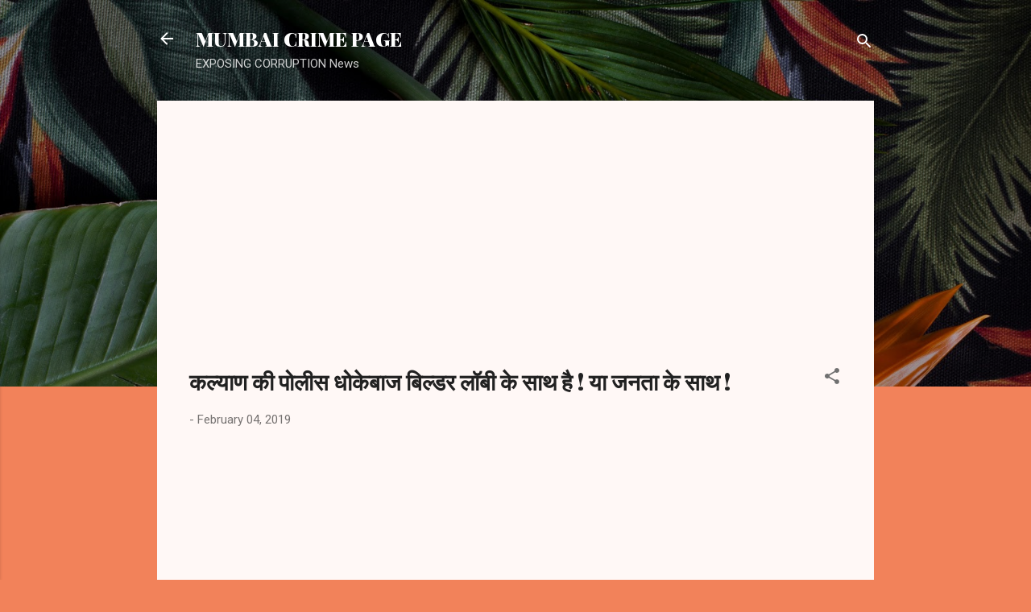

--- FILE ---
content_type: text/html; charset=UTF-8
request_url: https://www.mumbaicrimepage.com/2019/02/blog-post_4.html
body_size: 25544
content:
<!DOCTYPE html>
<html dir='ltr' lang='en-GB'>
<head>
<meta content='width=device-width, initial-scale=1' name='viewport'/>
<title>कल&#2381;य&#2366;ण क&#2368; प&#2379;ल&#2368;स ध&#2379;क&#2375;ब&#2366;ज ब&#2367;ल&#2381;डर ल&#2377;ब&#2368; क&#2375; स&#2366;थ ह&#2376; ! य&#2366;  जनत&#2366; क&#2375; स&#2366;थ ! </title>
<meta content='text/html; charset=UTF-8' http-equiv='Content-Type'/>
<!-- Chrome, Firefox OS and Opera -->
<meta content='#f2825a' name='theme-color'/>
<!-- Windows Phone -->
<meta content='#f2825a' name='msapplication-navbutton-color'/>
<meta content='blogger' name='generator'/>
<link href='https://www.mumbaicrimepage.com/favicon.ico' rel='icon' type='image/x-icon'/>
<link href='http://www.mumbaicrimepage.com/2019/02/blog-post_4.html' rel='canonical'/>
<!--Can't find substitution for tag [blog.ieCssRetrofitLinks]-->
<link href='https://i.ytimg.com/vi/Fd40Pwr7xco/0.jpg' rel='image_src'/>
<meta content='http://www.mumbaicrimepage.com/2019/02/blog-post_4.html' property='og:url'/>
<meta content='कल्याण की पोलीस धोकेबाज बिल्डर लॉबी के साथ है ! या  जनता के साथ ! ' property='og:title'/>
<meta content='' property='og:description'/>
<meta content='https://lh3.googleusercontent.com/blogger_img_proxy/AEn0k_t8e8MW-KjYukdbWltfxFVdkHshOtLM8Cbzsnwtj_rCO4ipJmr1LSp2VcbcRjxNTghi9We19xgTmBbmhRgEeNE1CNZT340v6QLcW-A=w1200-h630-n-k-no-nu' property='og:image'/>
<style type='text/css'>@font-face{font-family:'Playfair Display';font-style:normal;font-weight:900;font-display:swap;src:url(//fonts.gstatic.com/s/playfairdisplay/v40/nuFvD-vYSZviVYUb_rj3ij__anPXJzDwcbmjWBN2PKfsunDTbtPK-F2qC0usEw.woff2)format('woff2');unicode-range:U+0301,U+0400-045F,U+0490-0491,U+04B0-04B1,U+2116;}@font-face{font-family:'Playfair Display';font-style:normal;font-weight:900;font-display:swap;src:url(//fonts.gstatic.com/s/playfairdisplay/v40/nuFvD-vYSZviVYUb_rj3ij__anPXJzDwcbmjWBN2PKfsunDYbtPK-F2qC0usEw.woff2)format('woff2');unicode-range:U+0102-0103,U+0110-0111,U+0128-0129,U+0168-0169,U+01A0-01A1,U+01AF-01B0,U+0300-0301,U+0303-0304,U+0308-0309,U+0323,U+0329,U+1EA0-1EF9,U+20AB;}@font-face{font-family:'Playfair Display';font-style:normal;font-weight:900;font-display:swap;src:url(//fonts.gstatic.com/s/playfairdisplay/v40/nuFvD-vYSZviVYUb_rj3ij__anPXJzDwcbmjWBN2PKfsunDZbtPK-F2qC0usEw.woff2)format('woff2');unicode-range:U+0100-02BA,U+02BD-02C5,U+02C7-02CC,U+02CE-02D7,U+02DD-02FF,U+0304,U+0308,U+0329,U+1D00-1DBF,U+1E00-1E9F,U+1EF2-1EFF,U+2020,U+20A0-20AB,U+20AD-20C0,U+2113,U+2C60-2C7F,U+A720-A7FF;}@font-face{font-family:'Playfair Display';font-style:normal;font-weight:900;font-display:swap;src:url(//fonts.gstatic.com/s/playfairdisplay/v40/nuFvD-vYSZviVYUb_rj3ij__anPXJzDwcbmjWBN2PKfsunDXbtPK-F2qC0s.woff2)format('woff2');unicode-range:U+0000-00FF,U+0131,U+0152-0153,U+02BB-02BC,U+02C6,U+02DA,U+02DC,U+0304,U+0308,U+0329,U+2000-206F,U+20AC,U+2122,U+2191,U+2193,U+2212,U+2215,U+FEFF,U+FFFD;}@font-face{font-family:'Roboto';font-style:italic;font-weight:300;font-stretch:100%;font-display:swap;src:url(//fonts.gstatic.com/s/roboto/v50/KFOKCnqEu92Fr1Mu53ZEC9_Vu3r1gIhOszmOClHrs6ljXfMMLt_QuAX-k3Yi128m0kN2.woff2)format('woff2');unicode-range:U+0460-052F,U+1C80-1C8A,U+20B4,U+2DE0-2DFF,U+A640-A69F,U+FE2E-FE2F;}@font-face{font-family:'Roboto';font-style:italic;font-weight:300;font-stretch:100%;font-display:swap;src:url(//fonts.gstatic.com/s/roboto/v50/KFOKCnqEu92Fr1Mu53ZEC9_Vu3r1gIhOszmOClHrs6ljXfMMLt_QuAz-k3Yi128m0kN2.woff2)format('woff2');unicode-range:U+0301,U+0400-045F,U+0490-0491,U+04B0-04B1,U+2116;}@font-face{font-family:'Roboto';font-style:italic;font-weight:300;font-stretch:100%;font-display:swap;src:url(//fonts.gstatic.com/s/roboto/v50/KFOKCnqEu92Fr1Mu53ZEC9_Vu3r1gIhOszmOClHrs6ljXfMMLt_QuAT-k3Yi128m0kN2.woff2)format('woff2');unicode-range:U+1F00-1FFF;}@font-face{font-family:'Roboto';font-style:italic;font-weight:300;font-stretch:100%;font-display:swap;src:url(//fonts.gstatic.com/s/roboto/v50/KFOKCnqEu92Fr1Mu53ZEC9_Vu3r1gIhOszmOClHrs6ljXfMMLt_QuAv-k3Yi128m0kN2.woff2)format('woff2');unicode-range:U+0370-0377,U+037A-037F,U+0384-038A,U+038C,U+038E-03A1,U+03A3-03FF;}@font-face{font-family:'Roboto';font-style:italic;font-weight:300;font-stretch:100%;font-display:swap;src:url(//fonts.gstatic.com/s/roboto/v50/KFOKCnqEu92Fr1Mu53ZEC9_Vu3r1gIhOszmOClHrs6ljXfMMLt_QuHT-k3Yi128m0kN2.woff2)format('woff2');unicode-range:U+0302-0303,U+0305,U+0307-0308,U+0310,U+0312,U+0315,U+031A,U+0326-0327,U+032C,U+032F-0330,U+0332-0333,U+0338,U+033A,U+0346,U+034D,U+0391-03A1,U+03A3-03A9,U+03B1-03C9,U+03D1,U+03D5-03D6,U+03F0-03F1,U+03F4-03F5,U+2016-2017,U+2034-2038,U+203C,U+2040,U+2043,U+2047,U+2050,U+2057,U+205F,U+2070-2071,U+2074-208E,U+2090-209C,U+20D0-20DC,U+20E1,U+20E5-20EF,U+2100-2112,U+2114-2115,U+2117-2121,U+2123-214F,U+2190,U+2192,U+2194-21AE,U+21B0-21E5,U+21F1-21F2,U+21F4-2211,U+2213-2214,U+2216-22FF,U+2308-230B,U+2310,U+2319,U+231C-2321,U+2336-237A,U+237C,U+2395,U+239B-23B7,U+23D0,U+23DC-23E1,U+2474-2475,U+25AF,U+25B3,U+25B7,U+25BD,U+25C1,U+25CA,U+25CC,U+25FB,U+266D-266F,U+27C0-27FF,U+2900-2AFF,U+2B0E-2B11,U+2B30-2B4C,U+2BFE,U+3030,U+FF5B,U+FF5D,U+1D400-1D7FF,U+1EE00-1EEFF;}@font-face{font-family:'Roboto';font-style:italic;font-weight:300;font-stretch:100%;font-display:swap;src:url(//fonts.gstatic.com/s/roboto/v50/KFOKCnqEu92Fr1Mu53ZEC9_Vu3r1gIhOszmOClHrs6ljXfMMLt_QuGb-k3Yi128m0kN2.woff2)format('woff2');unicode-range:U+0001-000C,U+000E-001F,U+007F-009F,U+20DD-20E0,U+20E2-20E4,U+2150-218F,U+2190,U+2192,U+2194-2199,U+21AF,U+21E6-21F0,U+21F3,U+2218-2219,U+2299,U+22C4-22C6,U+2300-243F,U+2440-244A,U+2460-24FF,U+25A0-27BF,U+2800-28FF,U+2921-2922,U+2981,U+29BF,U+29EB,U+2B00-2BFF,U+4DC0-4DFF,U+FFF9-FFFB,U+10140-1018E,U+10190-1019C,U+101A0,U+101D0-101FD,U+102E0-102FB,U+10E60-10E7E,U+1D2C0-1D2D3,U+1D2E0-1D37F,U+1F000-1F0FF,U+1F100-1F1AD,U+1F1E6-1F1FF,U+1F30D-1F30F,U+1F315,U+1F31C,U+1F31E,U+1F320-1F32C,U+1F336,U+1F378,U+1F37D,U+1F382,U+1F393-1F39F,U+1F3A7-1F3A8,U+1F3AC-1F3AF,U+1F3C2,U+1F3C4-1F3C6,U+1F3CA-1F3CE,U+1F3D4-1F3E0,U+1F3ED,U+1F3F1-1F3F3,U+1F3F5-1F3F7,U+1F408,U+1F415,U+1F41F,U+1F426,U+1F43F,U+1F441-1F442,U+1F444,U+1F446-1F449,U+1F44C-1F44E,U+1F453,U+1F46A,U+1F47D,U+1F4A3,U+1F4B0,U+1F4B3,U+1F4B9,U+1F4BB,U+1F4BF,U+1F4C8-1F4CB,U+1F4D6,U+1F4DA,U+1F4DF,U+1F4E3-1F4E6,U+1F4EA-1F4ED,U+1F4F7,U+1F4F9-1F4FB,U+1F4FD-1F4FE,U+1F503,U+1F507-1F50B,U+1F50D,U+1F512-1F513,U+1F53E-1F54A,U+1F54F-1F5FA,U+1F610,U+1F650-1F67F,U+1F687,U+1F68D,U+1F691,U+1F694,U+1F698,U+1F6AD,U+1F6B2,U+1F6B9-1F6BA,U+1F6BC,U+1F6C6-1F6CF,U+1F6D3-1F6D7,U+1F6E0-1F6EA,U+1F6F0-1F6F3,U+1F6F7-1F6FC,U+1F700-1F7FF,U+1F800-1F80B,U+1F810-1F847,U+1F850-1F859,U+1F860-1F887,U+1F890-1F8AD,U+1F8B0-1F8BB,U+1F8C0-1F8C1,U+1F900-1F90B,U+1F93B,U+1F946,U+1F984,U+1F996,U+1F9E9,U+1FA00-1FA6F,U+1FA70-1FA7C,U+1FA80-1FA89,U+1FA8F-1FAC6,U+1FACE-1FADC,U+1FADF-1FAE9,U+1FAF0-1FAF8,U+1FB00-1FBFF;}@font-face{font-family:'Roboto';font-style:italic;font-weight:300;font-stretch:100%;font-display:swap;src:url(//fonts.gstatic.com/s/roboto/v50/KFOKCnqEu92Fr1Mu53ZEC9_Vu3r1gIhOszmOClHrs6ljXfMMLt_QuAf-k3Yi128m0kN2.woff2)format('woff2');unicode-range:U+0102-0103,U+0110-0111,U+0128-0129,U+0168-0169,U+01A0-01A1,U+01AF-01B0,U+0300-0301,U+0303-0304,U+0308-0309,U+0323,U+0329,U+1EA0-1EF9,U+20AB;}@font-face{font-family:'Roboto';font-style:italic;font-weight:300;font-stretch:100%;font-display:swap;src:url(//fonts.gstatic.com/s/roboto/v50/KFOKCnqEu92Fr1Mu53ZEC9_Vu3r1gIhOszmOClHrs6ljXfMMLt_QuAb-k3Yi128m0kN2.woff2)format('woff2');unicode-range:U+0100-02BA,U+02BD-02C5,U+02C7-02CC,U+02CE-02D7,U+02DD-02FF,U+0304,U+0308,U+0329,U+1D00-1DBF,U+1E00-1E9F,U+1EF2-1EFF,U+2020,U+20A0-20AB,U+20AD-20C0,U+2113,U+2C60-2C7F,U+A720-A7FF;}@font-face{font-family:'Roboto';font-style:italic;font-weight:300;font-stretch:100%;font-display:swap;src:url(//fonts.gstatic.com/s/roboto/v50/KFOKCnqEu92Fr1Mu53ZEC9_Vu3r1gIhOszmOClHrs6ljXfMMLt_QuAj-k3Yi128m0g.woff2)format('woff2');unicode-range:U+0000-00FF,U+0131,U+0152-0153,U+02BB-02BC,U+02C6,U+02DA,U+02DC,U+0304,U+0308,U+0329,U+2000-206F,U+20AC,U+2122,U+2191,U+2193,U+2212,U+2215,U+FEFF,U+FFFD;}@font-face{font-family:'Roboto';font-style:normal;font-weight:400;font-stretch:100%;font-display:swap;src:url(//fonts.gstatic.com/s/roboto/v50/KFOMCnqEu92Fr1ME7kSn66aGLdTylUAMQXC89YmC2DPNWubEbVmZiAr0klQmz24O0g.woff2)format('woff2');unicode-range:U+0460-052F,U+1C80-1C8A,U+20B4,U+2DE0-2DFF,U+A640-A69F,U+FE2E-FE2F;}@font-face{font-family:'Roboto';font-style:normal;font-weight:400;font-stretch:100%;font-display:swap;src:url(//fonts.gstatic.com/s/roboto/v50/KFOMCnqEu92Fr1ME7kSn66aGLdTylUAMQXC89YmC2DPNWubEbVmQiAr0klQmz24O0g.woff2)format('woff2');unicode-range:U+0301,U+0400-045F,U+0490-0491,U+04B0-04B1,U+2116;}@font-face{font-family:'Roboto';font-style:normal;font-weight:400;font-stretch:100%;font-display:swap;src:url(//fonts.gstatic.com/s/roboto/v50/KFOMCnqEu92Fr1ME7kSn66aGLdTylUAMQXC89YmC2DPNWubEbVmYiAr0klQmz24O0g.woff2)format('woff2');unicode-range:U+1F00-1FFF;}@font-face{font-family:'Roboto';font-style:normal;font-weight:400;font-stretch:100%;font-display:swap;src:url(//fonts.gstatic.com/s/roboto/v50/KFOMCnqEu92Fr1ME7kSn66aGLdTylUAMQXC89YmC2DPNWubEbVmXiAr0klQmz24O0g.woff2)format('woff2');unicode-range:U+0370-0377,U+037A-037F,U+0384-038A,U+038C,U+038E-03A1,U+03A3-03FF;}@font-face{font-family:'Roboto';font-style:normal;font-weight:400;font-stretch:100%;font-display:swap;src:url(//fonts.gstatic.com/s/roboto/v50/KFOMCnqEu92Fr1ME7kSn66aGLdTylUAMQXC89YmC2DPNWubEbVnoiAr0klQmz24O0g.woff2)format('woff2');unicode-range:U+0302-0303,U+0305,U+0307-0308,U+0310,U+0312,U+0315,U+031A,U+0326-0327,U+032C,U+032F-0330,U+0332-0333,U+0338,U+033A,U+0346,U+034D,U+0391-03A1,U+03A3-03A9,U+03B1-03C9,U+03D1,U+03D5-03D6,U+03F0-03F1,U+03F4-03F5,U+2016-2017,U+2034-2038,U+203C,U+2040,U+2043,U+2047,U+2050,U+2057,U+205F,U+2070-2071,U+2074-208E,U+2090-209C,U+20D0-20DC,U+20E1,U+20E5-20EF,U+2100-2112,U+2114-2115,U+2117-2121,U+2123-214F,U+2190,U+2192,U+2194-21AE,U+21B0-21E5,U+21F1-21F2,U+21F4-2211,U+2213-2214,U+2216-22FF,U+2308-230B,U+2310,U+2319,U+231C-2321,U+2336-237A,U+237C,U+2395,U+239B-23B7,U+23D0,U+23DC-23E1,U+2474-2475,U+25AF,U+25B3,U+25B7,U+25BD,U+25C1,U+25CA,U+25CC,U+25FB,U+266D-266F,U+27C0-27FF,U+2900-2AFF,U+2B0E-2B11,U+2B30-2B4C,U+2BFE,U+3030,U+FF5B,U+FF5D,U+1D400-1D7FF,U+1EE00-1EEFF;}@font-face{font-family:'Roboto';font-style:normal;font-weight:400;font-stretch:100%;font-display:swap;src:url(//fonts.gstatic.com/s/roboto/v50/KFOMCnqEu92Fr1ME7kSn66aGLdTylUAMQXC89YmC2DPNWubEbVn6iAr0klQmz24O0g.woff2)format('woff2');unicode-range:U+0001-000C,U+000E-001F,U+007F-009F,U+20DD-20E0,U+20E2-20E4,U+2150-218F,U+2190,U+2192,U+2194-2199,U+21AF,U+21E6-21F0,U+21F3,U+2218-2219,U+2299,U+22C4-22C6,U+2300-243F,U+2440-244A,U+2460-24FF,U+25A0-27BF,U+2800-28FF,U+2921-2922,U+2981,U+29BF,U+29EB,U+2B00-2BFF,U+4DC0-4DFF,U+FFF9-FFFB,U+10140-1018E,U+10190-1019C,U+101A0,U+101D0-101FD,U+102E0-102FB,U+10E60-10E7E,U+1D2C0-1D2D3,U+1D2E0-1D37F,U+1F000-1F0FF,U+1F100-1F1AD,U+1F1E6-1F1FF,U+1F30D-1F30F,U+1F315,U+1F31C,U+1F31E,U+1F320-1F32C,U+1F336,U+1F378,U+1F37D,U+1F382,U+1F393-1F39F,U+1F3A7-1F3A8,U+1F3AC-1F3AF,U+1F3C2,U+1F3C4-1F3C6,U+1F3CA-1F3CE,U+1F3D4-1F3E0,U+1F3ED,U+1F3F1-1F3F3,U+1F3F5-1F3F7,U+1F408,U+1F415,U+1F41F,U+1F426,U+1F43F,U+1F441-1F442,U+1F444,U+1F446-1F449,U+1F44C-1F44E,U+1F453,U+1F46A,U+1F47D,U+1F4A3,U+1F4B0,U+1F4B3,U+1F4B9,U+1F4BB,U+1F4BF,U+1F4C8-1F4CB,U+1F4D6,U+1F4DA,U+1F4DF,U+1F4E3-1F4E6,U+1F4EA-1F4ED,U+1F4F7,U+1F4F9-1F4FB,U+1F4FD-1F4FE,U+1F503,U+1F507-1F50B,U+1F50D,U+1F512-1F513,U+1F53E-1F54A,U+1F54F-1F5FA,U+1F610,U+1F650-1F67F,U+1F687,U+1F68D,U+1F691,U+1F694,U+1F698,U+1F6AD,U+1F6B2,U+1F6B9-1F6BA,U+1F6BC,U+1F6C6-1F6CF,U+1F6D3-1F6D7,U+1F6E0-1F6EA,U+1F6F0-1F6F3,U+1F6F7-1F6FC,U+1F700-1F7FF,U+1F800-1F80B,U+1F810-1F847,U+1F850-1F859,U+1F860-1F887,U+1F890-1F8AD,U+1F8B0-1F8BB,U+1F8C0-1F8C1,U+1F900-1F90B,U+1F93B,U+1F946,U+1F984,U+1F996,U+1F9E9,U+1FA00-1FA6F,U+1FA70-1FA7C,U+1FA80-1FA89,U+1FA8F-1FAC6,U+1FACE-1FADC,U+1FADF-1FAE9,U+1FAF0-1FAF8,U+1FB00-1FBFF;}@font-face{font-family:'Roboto';font-style:normal;font-weight:400;font-stretch:100%;font-display:swap;src:url(//fonts.gstatic.com/s/roboto/v50/KFOMCnqEu92Fr1ME7kSn66aGLdTylUAMQXC89YmC2DPNWubEbVmbiAr0klQmz24O0g.woff2)format('woff2');unicode-range:U+0102-0103,U+0110-0111,U+0128-0129,U+0168-0169,U+01A0-01A1,U+01AF-01B0,U+0300-0301,U+0303-0304,U+0308-0309,U+0323,U+0329,U+1EA0-1EF9,U+20AB;}@font-face{font-family:'Roboto';font-style:normal;font-weight:400;font-stretch:100%;font-display:swap;src:url(//fonts.gstatic.com/s/roboto/v50/KFOMCnqEu92Fr1ME7kSn66aGLdTylUAMQXC89YmC2DPNWubEbVmaiAr0klQmz24O0g.woff2)format('woff2');unicode-range:U+0100-02BA,U+02BD-02C5,U+02C7-02CC,U+02CE-02D7,U+02DD-02FF,U+0304,U+0308,U+0329,U+1D00-1DBF,U+1E00-1E9F,U+1EF2-1EFF,U+2020,U+20A0-20AB,U+20AD-20C0,U+2113,U+2C60-2C7F,U+A720-A7FF;}@font-face{font-family:'Roboto';font-style:normal;font-weight:400;font-stretch:100%;font-display:swap;src:url(//fonts.gstatic.com/s/roboto/v50/KFOMCnqEu92Fr1ME7kSn66aGLdTylUAMQXC89YmC2DPNWubEbVmUiAr0klQmz24.woff2)format('woff2');unicode-range:U+0000-00FF,U+0131,U+0152-0153,U+02BB-02BC,U+02C6,U+02DA,U+02DC,U+0304,U+0308,U+0329,U+2000-206F,U+20AC,U+2122,U+2191,U+2193,U+2212,U+2215,U+FEFF,U+FFFD;}</style>
<style id='page-skin-1' type='text/css'><!--
/*! normalize.css v3.0.1 | MIT License | git.io/normalize */html{font-family:sans-serif;-ms-text-size-adjust:100%;-webkit-text-size-adjust:100%}body{margin:0}article,aside,details,figcaption,figure,footer,header,hgroup,main,nav,section,summary{display:block}audio,canvas,progress,video{display:inline-block;vertical-align:baseline}audio:not([controls]){display:none;height:0}[hidden],template{display:none}a{background:transparent}a:active,a:hover{outline:0}abbr[title]{border-bottom:1px dotted}b,strong{font-weight:bold}dfn{font-style:italic}h1{font-size:2em;margin:.67em 0}mark{background:#ff0;color:#000}small{font-size:80%}sub,sup{font-size:75%;line-height:0;position:relative;vertical-align:baseline}sup{top:-0.5em}sub{bottom:-0.25em}img{border:0}svg:not(:root){overflow:hidden}figure{margin:1em 40px}hr{-moz-box-sizing:content-box;box-sizing:content-box;height:0}pre{overflow:auto}code,kbd,pre,samp{font-family:monospace,monospace;font-size:1em}button,input,optgroup,select,textarea{color:inherit;font:inherit;margin:0}button{overflow:visible}button,select{text-transform:none}button,html input[type="button"],input[type="reset"],input[type="submit"]{-webkit-appearance:button;cursor:pointer}button[disabled],html input[disabled]{cursor:default}button::-moz-focus-inner,input::-moz-focus-inner{border:0;padding:0}input{line-height:normal}input[type="checkbox"],input[type="radio"]{box-sizing:border-box;padding:0}input[type="number"]::-webkit-inner-spin-button,input[type="number"]::-webkit-outer-spin-button{height:auto}input[type="search"]{-webkit-appearance:textfield;-moz-box-sizing:content-box;-webkit-box-sizing:content-box;box-sizing:content-box}input[type="search"]::-webkit-search-cancel-button,input[type="search"]::-webkit-search-decoration{-webkit-appearance:none}fieldset{border:1px solid #c0c0c0;margin:0 2px;padding:.35em .625em .75em}legend{border:0;padding:0}textarea{overflow:auto}optgroup{font-weight:bold}table{border-collapse:collapse;border-spacing:0}td,th{padding:0}
/*!************************************************
* Blogger Template Style
* Name: Contempo
**************************************************/
body{
overflow-wrap:break-word;
word-break:break-word;
word-wrap:break-word
}
.hidden{
display:none
}
.invisible{
visibility:hidden
}
.container::after,.float-container::after{
clear:both;
content:"";
display:table
}
.clearboth{
clear:both
}
#comments .comment .comment-actions,.subscribe-popup .FollowByEmail .follow-by-email-submit,.widget.Profile .profile-link,.widget.Profile .profile-link.visit-profile{
background:0 0;
border:0;
box-shadow:none;
color:#B33a0d;
cursor:pointer;
font-size:14px;
font-weight:700;
outline:0;
text-decoration:none;
text-transform:uppercase;
width:auto
}
.dim-overlay{
background-color:rgba(0,0,0,.54);
height:100vh;
left:0;
position:fixed;
top:0;
width:100%
}
#sharing-dim-overlay{
background-color:transparent
}
input::-ms-clear{
display:none
}
.blogger-logo,.svg-icon-24.blogger-logo{
fill:#ff9800;
opacity:1
}
.loading-spinner-large{
-webkit-animation:mspin-rotate 1.568s infinite linear;
animation:mspin-rotate 1.568s infinite linear;
height:48px;
overflow:hidden;
position:absolute;
width:48px;
z-index:200
}
.loading-spinner-large>div{
-webkit-animation:mspin-revrot 5332ms infinite steps(4);
animation:mspin-revrot 5332ms infinite steps(4)
}
.loading-spinner-large>div>div{
-webkit-animation:mspin-singlecolor-large-film 1333ms infinite steps(81);
animation:mspin-singlecolor-large-film 1333ms infinite steps(81);
background-size:100%;
height:48px;
width:3888px
}
.mspin-black-large>div>div,.mspin-grey_54-large>div>div{
background-image:url(https://www.blogblog.com/indie/mspin_black_large.svg)
}
.mspin-white-large>div>div{
background-image:url(https://www.blogblog.com/indie/mspin_white_large.svg)
}
.mspin-grey_54-large{
opacity:.54
}
@-webkit-keyframes mspin-singlecolor-large-film{
from{
-webkit-transform:translateX(0);
transform:translateX(0)
}
to{
-webkit-transform:translateX(-3888px);
transform:translateX(-3888px)
}
}
@keyframes mspin-singlecolor-large-film{
from{
-webkit-transform:translateX(0);
transform:translateX(0)
}
to{
-webkit-transform:translateX(-3888px);
transform:translateX(-3888px)
}
}
@-webkit-keyframes mspin-rotate{
from{
-webkit-transform:rotate(0);
transform:rotate(0)
}
to{
-webkit-transform:rotate(360deg);
transform:rotate(360deg)
}
}
@keyframes mspin-rotate{
from{
-webkit-transform:rotate(0);
transform:rotate(0)
}
to{
-webkit-transform:rotate(360deg);
transform:rotate(360deg)
}
}
@-webkit-keyframes mspin-revrot{
from{
-webkit-transform:rotate(0);
transform:rotate(0)
}
to{
-webkit-transform:rotate(-360deg);
transform:rotate(-360deg)
}
}
@keyframes mspin-revrot{
from{
-webkit-transform:rotate(0);
transform:rotate(0)
}
to{
-webkit-transform:rotate(-360deg);
transform:rotate(-360deg)
}
}
.skip-navigation{
background-color:#fff;
box-sizing:border-box;
color:#000;
display:block;
height:0;
left:0;
line-height:50px;
overflow:hidden;
padding-top:0;
position:fixed;
text-align:center;
top:0;
-webkit-transition:box-shadow .3s,height .3s,padding-top .3s;
transition:box-shadow .3s,height .3s,padding-top .3s;
width:100%;
z-index:900
}
.skip-navigation:focus{
box-shadow:0 4px 5px 0 rgba(0,0,0,.14),0 1px 10px 0 rgba(0,0,0,.12),0 2px 4px -1px rgba(0,0,0,.2);
height:50px
}
#main{
outline:0
}
.main-heading{
position:absolute;
clip:rect(1px,1px,1px,1px);
padding:0;
border:0;
height:1px;
width:1px;
overflow:hidden
}
.Attribution{
margin-top:1em;
text-align:center
}
.Attribution .blogger img,.Attribution .blogger svg{
vertical-align:bottom
}
.Attribution .blogger img{
margin-right:.5em
}
.Attribution div{
line-height:24px;
margin-top:.5em
}
.Attribution .copyright,.Attribution .image-attribution{
font-size:.7em;
margin-top:1.5em
}
.BLOG_mobile_video_class{
display:none
}
.bg-photo{
background-attachment:scroll!important
}
body .CSS_LIGHTBOX{
z-index:900
}
.extendable .show-less,.extendable .show-more{
border-color:#B33a0d;
color:#B33a0d;
margin-top:8px
}
.extendable .show-less.hidden,.extendable .show-more.hidden{
display:none
}
.inline-ad{
display:none;
max-width:100%;
overflow:hidden
}
.adsbygoogle{
display:block
}
#cookieChoiceInfo{
bottom:0;
top:auto
}
iframe.b-hbp-video{
border:0
}
.post-body img{
max-width:100%
}
.post-body iframe{
max-width:100%
}
.post-body a[imageanchor="1"]{
display:inline-block
}
.byline{
margin-right:1em
}
.byline:last-child{
margin-right:0
}
.link-copied-dialog{
max-width:520px;
outline:0
}
.link-copied-dialog .modal-dialog-buttons{
margin-top:8px
}
.link-copied-dialog .goog-buttonset-default{
background:0 0;
border:0
}
.link-copied-dialog .goog-buttonset-default:focus{
outline:0
}
.paging-control-container{
margin-bottom:16px
}
.paging-control-container .paging-control{
display:inline-block
}
.paging-control-container .comment-range-text::after,.paging-control-container .paging-control{
color:#B33a0d
}
.paging-control-container .comment-range-text,.paging-control-container .paging-control{
margin-right:8px
}
.paging-control-container .comment-range-text::after,.paging-control-container .paging-control::after{
content:"\b7";
cursor:default;
padding-left:8px;
pointer-events:none
}
.paging-control-container .comment-range-text:last-child::after,.paging-control-container .paging-control:last-child::after{
content:none
}
.byline.reactions iframe{
height:20px
}
.b-notification{
color:#000;
background-color:#fff;
border-bottom:solid 1px #000;
box-sizing:border-box;
padding:16px 32px;
text-align:center
}
.b-notification.visible{
-webkit-transition:margin-top .3s cubic-bezier(.4,0,.2,1);
transition:margin-top .3s cubic-bezier(.4,0,.2,1)
}
.b-notification.invisible{
position:absolute
}
.b-notification-close{
position:absolute;
right:8px;
top:8px
}
.no-posts-message{
line-height:40px;
text-align:center
}
@media screen and (max-width:800px){
body.item-view .post-body a[imageanchor="1"][style*="float: left;"],body.item-view .post-body a[imageanchor="1"][style*="float: right;"]{
float:none!important;
clear:none!important
}
body.item-view .post-body a[imageanchor="1"] img{
display:block;
height:auto;
margin:0 auto
}
body.item-view .post-body>.separator:first-child>a[imageanchor="1"]:first-child{
margin-top:20px
}
.post-body a[imageanchor]{
display:block
}
body.item-view .post-body a[imageanchor="1"]{
margin-left:0!important;
margin-right:0!important
}
body.item-view .post-body a[imageanchor="1"]+a[imageanchor="1"]{
margin-top:16px
}
}
.item-control{
display:none
}
#comments{
border-top:1px dashed rgba(0,0,0,.54);
margin-top:20px;
padding:20px
}
#comments .comment-thread ol{
margin:0;
padding-left:0;
padding-left:0
}
#comments .comment .comment-replybox-single,#comments .comment-thread .comment-replies{
margin-left:60px
}
#comments .comment-thread .thread-count{
display:none
}
#comments .comment{
list-style-type:none;
padding:0 0 30px;
position:relative
}
#comments .comment .comment{
padding-bottom:8px
}
.comment .avatar-image-container{
position:absolute
}
.comment .avatar-image-container img{
border-radius:50%
}
.avatar-image-container svg,.comment .avatar-image-container .avatar-icon{
border-radius:50%;
border:solid 1px #707070;
box-sizing:border-box;
fill:#707070;
height:35px;
margin:0;
padding:7px;
width:35px
}
.comment .comment-block{
margin-top:10px;
margin-left:60px;
padding-bottom:0
}
#comments .comment-author-header-wrapper{
margin-left:40px
}
#comments .comment .thread-expanded .comment-block{
padding-bottom:20px
}
#comments .comment .comment-header .user,#comments .comment .comment-header .user a{
color:#212121;
font-style:normal;
font-weight:700
}
#comments .comment .comment-actions{
bottom:0;
margin-bottom:15px;
position:absolute
}
#comments .comment .comment-actions>*{
margin-right:8px
}
#comments .comment .comment-header .datetime{
bottom:0;
color:rgba(33,33,33,.54);
display:inline-block;
font-size:13px;
font-style:italic;
margin-left:8px
}
#comments .comment .comment-footer .comment-timestamp a,#comments .comment .comment-header .datetime a{
color:rgba(33,33,33,.54)
}
#comments .comment .comment-content,.comment .comment-body{
margin-top:12px;
word-break:break-word
}
.comment-body{
margin-bottom:12px
}
#comments.embed[data-num-comments="0"]{
border:0;
margin-top:0;
padding-top:0
}
#comments.embed[data-num-comments="0"] #comment-post-message,#comments.embed[data-num-comments="0"] div.comment-form>p,#comments.embed[data-num-comments="0"] p.comment-footer{
display:none
}
#comment-editor-src{
display:none
}
.comments .comments-content .loadmore.loaded{
max-height:0;
opacity:0;
overflow:hidden
}
.extendable .remaining-items{
height:0;
overflow:hidden;
-webkit-transition:height .3s cubic-bezier(.4,0,.2,1);
transition:height .3s cubic-bezier(.4,0,.2,1)
}
.extendable .remaining-items.expanded{
height:auto
}
.svg-icon-24,.svg-icon-24-button{
cursor:pointer;
height:24px;
width:24px;
min-width:24px
}
.touch-icon{
margin:-12px;
padding:12px
}
.touch-icon:active,.touch-icon:focus{
background-color:rgba(153,153,153,.4);
border-radius:50%
}
svg:not(:root).touch-icon{
overflow:visible
}
html[dir=rtl] .rtl-reversible-icon{
-webkit-transform:scaleX(-1);
-ms-transform:scaleX(-1);
transform:scaleX(-1)
}
.svg-icon-24-button,.touch-icon-button{
background:0 0;
border:0;
margin:0;
outline:0;
padding:0
}
.touch-icon-button .touch-icon:active,.touch-icon-button .touch-icon:focus{
background-color:transparent
}
.touch-icon-button:active .touch-icon,.touch-icon-button:focus .touch-icon{
background-color:rgba(153,153,153,.4);
border-radius:50%
}
.Profile .default-avatar-wrapper .avatar-icon{
border-radius:50%;
border:solid 1px #707070;
box-sizing:border-box;
fill:#707070;
margin:0
}
.Profile .individual .default-avatar-wrapper .avatar-icon{
padding:25px
}
.Profile .individual .avatar-icon,.Profile .individual .profile-img{
height:120px;
width:120px
}
.Profile .team .default-avatar-wrapper .avatar-icon{
padding:8px
}
.Profile .team .avatar-icon,.Profile .team .default-avatar-wrapper,.Profile .team .profile-img{
height:40px;
width:40px
}
.snippet-container{
margin:0;
position:relative;
overflow:hidden
}
.snippet-fade{
bottom:0;
box-sizing:border-box;
position:absolute;
width:96px
}
.snippet-fade{
right:0
}
.snippet-fade:after{
content:"\2026"
}
.snippet-fade:after{
float:right
}
.post-bottom{
-webkit-box-align:center;
-webkit-align-items:center;
-ms-flex-align:center;
align-items:center;
display:-webkit-box;
display:-webkit-flex;
display:-ms-flexbox;
display:flex;
-webkit-flex-wrap:wrap;
-ms-flex-wrap:wrap;
flex-wrap:wrap
}
.post-footer{
-webkit-box-flex:1;
-webkit-flex:1 1 auto;
-ms-flex:1 1 auto;
flex:1 1 auto;
-webkit-flex-wrap:wrap;
-ms-flex-wrap:wrap;
flex-wrap:wrap;
-webkit-box-ordinal-group:2;
-webkit-order:1;
-ms-flex-order:1;
order:1
}
.post-footer>*{
-webkit-box-flex:0;
-webkit-flex:0 1 auto;
-ms-flex:0 1 auto;
flex:0 1 auto
}
.post-footer .byline:last-child{
margin-right:1em
}
.jump-link{
-webkit-box-flex:0;
-webkit-flex:0 0 auto;
-ms-flex:0 0 auto;
flex:0 0 auto;
-webkit-box-ordinal-group:3;
-webkit-order:2;
-ms-flex-order:2;
order:2
}
.centered-top-container.sticky{
left:0;
position:fixed;
right:0;
top:0;
width:auto;
z-index:50;
-webkit-transition-property:opacity,-webkit-transform;
transition-property:opacity,-webkit-transform;
transition-property:transform,opacity;
transition-property:transform,opacity,-webkit-transform;
-webkit-transition-duration:.2s;
transition-duration:.2s;
-webkit-transition-timing-function:cubic-bezier(.4,0,.2,1);
transition-timing-function:cubic-bezier(.4,0,.2,1)
}
.centered-top-placeholder{
display:none
}
.collapsed-header .centered-top-placeholder{
display:block
}
.centered-top-container .Header .replaced h1,.centered-top-placeholder .Header .replaced h1{
display:none
}
.centered-top-container.sticky .Header .replaced h1{
display:block
}
.centered-top-container.sticky .Header .header-widget{
background:0 0
}
.centered-top-container.sticky .Header .header-image-wrapper{
display:none
}
.centered-top-container img,.centered-top-placeholder img{
max-width:100%
}
.collapsible{
-webkit-transition:height .3s cubic-bezier(.4,0,.2,1);
transition:height .3s cubic-bezier(.4,0,.2,1)
}
.collapsible,.collapsible>summary{
display:block;
overflow:hidden
}
.collapsible>:not(summary){
display:none
}
.collapsible[open]>:not(summary){
display:block
}
.collapsible:focus,.collapsible>summary:focus{
outline:0
}
.collapsible>summary{
cursor:pointer;
display:block;
padding:0
}
.collapsible:focus>summary,.collapsible>summary:focus{
background-color:transparent
}
.collapsible>summary::-webkit-details-marker{
display:none
}
.collapsible-title{
-webkit-box-align:center;
-webkit-align-items:center;
-ms-flex-align:center;
align-items:center;
display:-webkit-box;
display:-webkit-flex;
display:-ms-flexbox;
display:flex
}
.collapsible-title .title{
-webkit-box-flex:1;
-webkit-flex:1 1 auto;
-ms-flex:1 1 auto;
flex:1 1 auto;
-webkit-box-ordinal-group:1;
-webkit-order:0;
-ms-flex-order:0;
order:0;
overflow:hidden;
text-overflow:ellipsis;
white-space:nowrap
}
.collapsible-title .chevron-down,.collapsible[open] .collapsible-title .chevron-up{
display:block
}
.collapsible-title .chevron-up,.collapsible[open] .collapsible-title .chevron-down{
display:none
}
.flat-button{
cursor:pointer;
display:inline-block;
font-weight:700;
text-transform:uppercase;
border-radius:2px;
padding:8px;
margin:-8px
}
.flat-icon-button{
background:0 0;
border:0;
margin:0;
outline:0;
padding:0;
margin:-12px;
padding:12px;
cursor:pointer;
box-sizing:content-box;
display:inline-block;
line-height:0
}
.flat-icon-button,.flat-icon-button .splash-wrapper{
border-radius:50%
}
.flat-icon-button .splash.animate{
-webkit-animation-duration:.3s;
animation-duration:.3s
}
.overflowable-container{
max-height:46px;
overflow:hidden;
position:relative
}
.overflow-button{
cursor:pointer
}
#overflowable-dim-overlay{
background:0 0
}
.overflow-popup{
box-shadow:0 2px 2px 0 rgba(0,0,0,.14),0 3px 1px -2px rgba(0,0,0,.2),0 1px 5px 0 rgba(0,0,0,.12);
background-color:#fff8f6;
left:0;
max-width:calc(100% - 32px);
position:absolute;
top:0;
visibility:hidden;
z-index:101
}
.overflow-popup ul{
list-style:none
}
.overflow-popup .tabs li,.overflow-popup li{
display:block;
height:auto
}
.overflow-popup .tabs li{
padding-left:0;
padding-right:0
}
.overflow-button.hidden,.overflow-popup .tabs li.hidden,.overflow-popup li.hidden{
display:none
}
.pill-button{
background:0 0;
border:1px solid;
border-radius:12px;
cursor:pointer;
display:inline-block;
padding:4px 16px;
text-transform:uppercase
}
.ripple{
position:relative
}
.ripple>*{
z-index:1
}
.splash-wrapper{
bottom:0;
left:0;
overflow:hidden;
pointer-events:none;
position:absolute;
right:0;
top:0;
z-index:0
}
.splash{
background:#ccc;
border-radius:100%;
display:block;
opacity:.6;
position:absolute;
-webkit-transform:scale(0);
-ms-transform:scale(0);
transform:scale(0)
}
.splash.animate{
-webkit-animation:ripple-effect .4s linear;
animation:ripple-effect .4s linear
}
@-webkit-keyframes ripple-effect{
100%{
opacity:0;
-webkit-transform:scale(2.5);
transform:scale(2.5)
}
}
@keyframes ripple-effect{
100%{
opacity:0;
-webkit-transform:scale(2.5);
transform:scale(2.5)
}
}
.search{
display:-webkit-box;
display:-webkit-flex;
display:-ms-flexbox;
display:flex;
line-height:24px;
width:24px
}
.search.focused{
width:100%
}
.search.focused .section{
width:100%
}
.search form{
z-index:101
}
.search h3{
display:none
}
.search form{
display:-webkit-box;
display:-webkit-flex;
display:-ms-flexbox;
display:flex;
-webkit-box-flex:1;
-webkit-flex:1 0 0;
-ms-flex:1 0 0px;
flex:1 0 0;
border-bottom:solid 1px transparent;
padding-bottom:8px
}
.search form>*{
display:none
}
.search.focused form>*{
display:block
}
.search .search-input label{
display:none
}
.centered-top-placeholder.cloned .search form{
z-index:30
}
.search.focused form{
border-color:#ffffff;
position:relative;
width:auto
}
.collapsed-header .centered-top-container .search.focused form{
border-bottom-color:transparent
}
.search-expand{
-webkit-box-flex:0;
-webkit-flex:0 0 auto;
-ms-flex:0 0 auto;
flex:0 0 auto
}
.search-expand-text{
display:none
}
.search-close{
display:inline;
vertical-align:middle
}
.search-input{
-webkit-box-flex:1;
-webkit-flex:1 0 1px;
-ms-flex:1 0 1px;
flex:1 0 1px
}
.search-input input{
background:0 0;
border:0;
box-sizing:border-box;
color:#ffffff;
display:inline-block;
outline:0;
width:calc(100% - 48px)
}
.search-input input.no-cursor{
color:transparent;
text-shadow:0 0 0 #ffffff
}
.collapsed-header .centered-top-container .search-action,.collapsed-header .centered-top-container .search-input input{
color:#212121
}
.collapsed-header .centered-top-container .search-input input.no-cursor{
color:transparent;
text-shadow:0 0 0 #212121
}
.collapsed-header .centered-top-container .search-input input.no-cursor:focus,.search-input input.no-cursor:focus{
outline:0
}
.search-focused>*{
visibility:hidden
}
.search-focused .search,.search-focused .search-icon{
visibility:visible
}
.search.focused .search-action{
display:block
}
.search.focused .search-action:disabled{
opacity:.3
}
.widget.Sharing .sharing-button{
display:none
}
.widget.Sharing .sharing-buttons li{
padding:0
}
.widget.Sharing .sharing-buttons li span{
display:none
}
.post-share-buttons{
position:relative
}
.centered-bottom .share-buttons .svg-icon-24,.share-buttons .svg-icon-24{
fill:#707070
}
.sharing-open.touch-icon-button:active .touch-icon,.sharing-open.touch-icon-button:focus .touch-icon{
background-color:transparent
}
.share-buttons{
background-color:#fff8f6;
border-radius:2px;
box-shadow:0 2px 2px 0 rgba(0,0,0,.14),0 3px 1px -2px rgba(0,0,0,.2),0 1px 5px 0 rgba(0,0,0,.12);
color:#707070;
list-style:none;
margin:0;
padding:8px 0;
position:absolute;
top:-11px;
min-width:200px;
z-index:101
}
.share-buttons.hidden{
display:none
}
.sharing-button{
background:0 0;
border:0;
margin:0;
outline:0;
padding:0;
cursor:pointer
}
.share-buttons li{
margin:0;
height:48px
}
.share-buttons li:last-child{
margin-bottom:0
}
.share-buttons li .sharing-platform-button{
box-sizing:border-box;
cursor:pointer;
display:block;
height:100%;
margin-bottom:0;
padding:0 16px;
position:relative;
width:100%
}
.share-buttons li .sharing-platform-button:focus,.share-buttons li .sharing-platform-button:hover{
background-color:rgba(128,128,128,.1);
outline:0
}
.share-buttons li svg[class*=" sharing-"],.share-buttons li svg[class^=sharing-]{
position:absolute;
top:10px
}
.share-buttons li span.sharing-platform-button{
position:relative;
top:0
}
.share-buttons li .platform-sharing-text{
display:block;
font-size:16px;
line-height:48px;
white-space:nowrap
}
.share-buttons li .platform-sharing-text{
margin-left:56px
}
.sidebar-container{
background-color:#fff8f6;
max-width:284px;
overflow-y:auto;
-webkit-transition-property:-webkit-transform;
transition-property:-webkit-transform;
transition-property:transform;
transition-property:transform,-webkit-transform;
-webkit-transition-duration:.3s;
transition-duration:.3s;
-webkit-transition-timing-function:cubic-bezier(0,0,.2,1);
transition-timing-function:cubic-bezier(0,0,.2,1);
width:284px;
z-index:101;
-webkit-overflow-scrolling:touch
}
.sidebar-container .navigation{
line-height:0;
padding:16px
}
.sidebar-container .sidebar-back{
cursor:pointer
}
.sidebar-container .widget{
background:0 0;
margin:0 16px;
padding:16px 0
}
.sidebar-container .widget .title{
color:#212121;
margin:0
}
.sidebar-container .widget ul{
list-style:none;
margin:0;
padding:0
}
.sidebar-container .widget ul ul{
margin-left:1em
}
.sidebar-container .widget li{
font-size:16px;
line-height:normal
}
.sidebar-container .widget+.widget{
border-top:1px dashed #cccccc
}
.BlogArchive li{
margin:16px 0
}
.BlogArchive li:last-child{
margin-bottom:0
}
.Label li a{
display:inline-block
}
.BlogArchive .post-count,.Label .label-count{
float:right;
margin-left:.25em
}
.BlogArchive .post-count::before,.Label .label-count::before{
content:"("
}
.BlogArchive .post-count::after,.Label .label-count::after{
content:")"
}
.widget.Translate .skiptranslate>div{
display:block!important
}
.widget.Profile .profile-link{
display:-webkit-box;
display:-webkit-flex;
display:-ms-flexbox;
display:flex
}
.widget.Profile .team-member .default-avatar-wrapper,.widget.Profile .team-member .profile-img{
-webkit-box-flex:0;
-webkit-flex:0 0 auto;
-ms-flex:0 0 auto;
flex:0 0 auto;
margin-right:1em
}
.widget.Profile .individual .profile-link{
-webkit-box-orient:vertical;
-webkit-box-direction:normal;
-webkit-flex-direction:column;
-ms-flex-direction:column;
flex-direction:column
}
.widget.Profile .team .profile-link .profile-name{
-webkit-align-self:center;
-ms-flex-item-align:center;
align-self:center;
display:block;
-webkit-box-flex:1;
-webkit-flex:1 1 auto;
-ms-flex:1 1 auto;
flex:1 1 auto
}
.dim-overlay{
background-color:rgba(0,0,0,.54);
z-index:100
}
body.sidebar-visible{
overflow-y:hidden
}
@media screen and (max-width:1439px){
.sidebar-container{
bottom:0;
position:fixed;
top:0;
left:0;
right:auto
}
.sidebar-container.sidebar-invisible{
-webkit-transition-timing-function:cubic-bezier(.4,0,.6,1);
transition-timing-function:cubic-bezier(.4,0,.6,1);
-webkit-transform:translateX(-284px);
-ms-transform:translateX(-284px);
transform:translateX(-284px)
}
}
@media screen and (min-width:1440px){
.sidebar-container{
position:absolute;
top:0;
left:0;
right:auto
}
.sidebar-container .navigation{
display:none
}
}
.dialog{
box-shadow:0 2px 2px 0 rgba(0,0,0,.14),0 3px 1px -2px rgba(0,0,0,.2),0 1px 5px 0 rgba(0,0,0,.12);
background:#fff8f6;
box-sizing:border-box;
color:#757575;
padding:30px;
position:fixed;
text-align:center;
width:calc(100% - 24px);
z-index:101
}
.dialog input[type=email],.dialog input[type=text]{
background-color:transparent;
border:0;
border-bottom:solid 1px rgba(117,117,117,.12);
color:#757575;
display:block;
font-family:Roboto, sans-serif;
font-size:16px;
line-height:24px;
margin:auto;
padding-bottom:7px;
outline:0;
text-align:center;
width:100%
}
.dialog input[type=email]::-webkit-input-placeholder,.dialog input[type=text]::-webkit-input-placeholder{
color:#757575
}
.dialog input[type=email]::-moz-placeholder,.dialog input[type=text]::-moz-placeholder{
color:#757575
}
.dialog input[type=email]:-ms-input-placeholder,.dialog input[type=text]:-ms-input-placeholder{
color:#757575
}
.dialog input[type=email]::-ms-input-placeholder,.dialog input[type=text]::-ms-input-placeholder{
color:#757575
}
.dialog input[type=email]::placeholder,.dialog input[type=text]::placeholder{
color:#757575
}
.dialog input[type=email]:focus,.dialog input[type=text]:focus{
border-bottom:solid 2px #B33a0d;
padding-bottom:6px
}
.dialog input.no-cursor{
color:transparent;
text-shadow:0 0 0 #757575
}
.dialog input.no-cursor:focus{
outline:0
}
.dialog input.no-cursor:focus{
outline:0
}
.dialog input[type=submit]{
font-family:Roboto, sans-serif
}
.dialog .goog-buttonset-default{
color:#B33a0d
}
.subscribe-popup{
max-width:364px
}
.subscribe-popup h3{
color:#212121;
font-size:1.8em;
margin-top:0
}
.subscribe-popup .FollowByEmail h3{
display:none
}
.subscribe-popup .FollowByEmail .follow-by-email-submit{
color:#B33a0d;
display:inline-block;
margin:0 auto;
margin-top:24px;
width:auto;
white-space:normal
}
.subscribe-popup .FollowByEmail .follow-by-email-submit:disabled{
cursor:default;
opacity:.3
}
@media (max-width:800px){
.blog-name div.widget.Subscribe{
margin-bottom:16px
}
body.item-view .blog-name div.widget.Subscribe{
margin:8px auto 16px auto;
width:100%
}
}
.tabs{
list-style:none
}
.tabs li{
display:inline-block
}
.tabs li a{
cursor:pointer;
display:inline-block;
font-weight:700;
text-transform:uppercase;
padding:12px 8px
}
.tabs .selected{
border-bottom:4px solid #ffffff
}
.tabs .selected a{
color:#ffffff
}
body#layout .bg-photo,body#layout .bg-photo-overlay{
display:none
}
body#layout .page_body{
padding:0;
position:relative;
top:0
}
body#layout .page{
display:inline-block;
left:inherit;
position:relative;
vertical-align:top;
width:540px
}
body#layout .centered{
max-width:954px
}
body#layout .navigation{
display:none
}
body#layout .sidebar-container{
display:inline-block;
width:40%
}
body#layout .hamburger-menu,body#layout .search{
display:none
}
.centered-top-container .svg-icon-24,body.collapsed-header .centered-top-placeholder .svg-icon-24{
fill:#ffffff
}
.sidebar-container .svg-icon-24{
fill:#707070
}
.centered-bottom .svg-icon-24,body.collapsed-header .centered-top-container .svg-icon-24{
fill:#707070
}
.centered-bottom .share-buttons .svg-icon-24,.share-buttons .svg-icon-24{
fill:#707070
}
body{
background-color:#f2825a;
color:#757575;
font:15px Roboto, sans-serif;
margin:0;
min-height:100vh
}
img{
max-width:100%
}
h3{
color:#757575;
font-size:16px
}
a{
text-decoration:none;
color:#B33a0d
}
a:visited{
color:#B33a0d
}
a:hover{
color:#B33a0d
}
blockquote{
color:#212121;
font:italic 300 15px Roboto, sans-serif;
font-size:x-large;
text-align:center
}
.pill-button{
font-size:12px
}
.bg-photo-container{
height:480px;
overflow:hidden;
position:absolute;
width:100%;
z-index:1
}
.bg-photo{
background:#f2825a url(https://themes.googleusercontent.com/image?id=cv9I8ENrXKLcyUn5vUUQg7E6BKlHmpvCj3ZWzIxS4dFY686OFUWqf0gChAoj9zmPK4JQtHoONC4J) no-repeat scroll top center /* Credit: Veronica Olson (http://www.offset.com/photos/328389) */;;
background-attachment:scroll;
background-size:cover;
-webkit-filter:blur(0px);
filter:blur(0px);
height:calc(100% + 2 * 0px);
left:0px;
position:absolute;
top:0px;
width:calc(100% + 2 * 0px)
}
.bg-photo-overlay{
background:rgba(0,0,0,.26);
background-size:cover;
height:480px;
position:absolute;
width:100%;
z-index:2
}
.hamburger-menu{
float:left;
margin-top:0
}
.sticky .hamburger-menu{
float:none;
position:absolute
}
.search{
border-bottom:solid 1px rgba(255, 255, 255, 0);
float:right;
position:relative;
-webkit-transition-property:width;
transition-property:width;
-webkit-transition-duration:.5s;
transition-duration:.5s;
-webkit-transition-timing-function:cubic-bezier(.4,0,.2,1);
transition-timing-function:cubic-bezier(.4,0,.2,1);
z-index:101
}
.search .dim-overlay{
background-color:transparent
}
.search form{
height:36px;
-webkit-transition-property:border-color;
transition-property:border-color;
-webkit-transition-delay:.5s;
transition-delay:.5s;
-webkit-transition-duration:.2s;
transition-duration:.2s;
-webkit-transition-timing-function:cubic-bezier(.4,0,.2,1);
transition-timing-function:cubic-bezier(.4,0,.2,1)
}
.search.focused{
width:calc(100% - 48px)
}
.search.focused form{
display:-webkit-box;
display:-webkit-flex;
display:-ms-flexbox;
display:flex;
-webkit-box-flex:1;
-webkit-flex:1 0 1px;
-ms-flex:1 0 1px;
flex:1 0 1px;
border-color:#ffffff;
margin-left:-24px;
padding-left:36px;
position:relative;
width:auto
}
.item-view .search,.sticky .search{
right:0;
float:none;
margin-left:0;
position:absolute
}
.item-view .search.focused,.sticky .search.focused{
width:calc(100% - 50px)
}
.item-view .search.focused form,.sticky .search.focused form{
border-bottom-color:#757575
}
.centered-top-placeholder.cloned .search form{
z-index:30
}
.search_button{
-webkit-box-flex:0;
-webkit-flex:0 0 24px;
-ms-flex:0 0 24px;
flex:0 0 24px;
-webkit-box-orient:vertical;
-webkit-box-direction:normal;
-webkit-flex-direction:column;
-ms-flex-direction:column;
flex-direction:column
}
.search_button svg{
margin-top:0
}
.search-input{
height:48px
}
.search-input input{
display:block;
color:#ffffff;
font:16px Roboto, sans-serif;
height:48px;
line-height:48px;
padding:0;
width:100%
}
.search-input input::-webkit-input-placeholder{
color:#ffffff;
opacity:.3
}
.search-input input::-moz-placeholder{
color:#ffffff;
opacity:.3
}
.search-input input:-ms-input-placeholder{
color:#ffffff;
opacity:.3
}
.search-input input::-ms-input-placeholder{
color:#ffffff;
opacity:.3
}
.search-input input::placeholder{
color:#ffffff;
opacity:.3
}
.search-action{
background:0 0;
border:0;
color:#ffffff;
cursor:pointer;
display:none;
height:48px;
margin-top:0
}
.sticky .search-action{
color:#757575
}
.search.focused .search-action{
display:block
}
.search.focused .search-action:disabled{
opacity:.3
}
.page_body{
position:relative;
z-index:20
}
.page_body .widget{
margin-bottom:16px
}
.page_body .centered{
box-sizing:border-box;
display:-webkit-box;
display:-webkit-flex;
display:-ms-flexbox;
display:flex;
-webkit-box-orient:vertical;
-webkit-box-direction:normal;
-webkit-flex-direction:column;
-ms-flex-direction:column;
flex-direction:column;
margin:0 auto;
max-width:922px;
min-height:100vh;
padding:24px 0
}
.page_body .centered>*{
-webkit-box-flex:0;
-webkit-flex:0 0 auto;
-ms-flex:0 0 auto;
flex:0 0 auto
}
.page_body .centered>#footer{
margin-top:auto
}
.blog-name{
margin:24px 0 16px 0
}
.item-view .blog-name,.sticky .blog-name{
box-sizing:border-box;
margin-left:36px;
min-height:48px;
opacity:1;
padding-top:12px
}
.blog-name .subscribe-section-container{
margin-bottom:32px;
text-align:center;
-webkit-transition-property:opacity;
transition-property:opacity;
-webkit-transition-duration:.5s;
transition-duration:.5s
}
.item-view .blog-name .subscribe-section-container,.sticky .blog-name .subscribe-section-container{
margin:0 0 8px 0
}
.blog-name .PageList{
margin-top:16px;
padding-top:8px;
text-align:center
}
.blog-name .PageList .overflowable-contents{
width:100%
}
.blog-name .PageList h3.title{
color:#ffffff;
margin:8px auto;
text-align:center;
width:100%
}
.centered-top-container .blog-name{
-webkit-transition-property:opacity;
transition-property:opacity;
-webkit-transition-duration:.5s;
transition-duration:.5s
}
.item-view .return_link{
margin-bottom:12px;
margin-top:12px;
position:absolute
}
.item-view .blog-name{
display:-webkit-box;
display:-webkit-flex;
display:-ms-flexbox;
display:flex;
-webkit-flex-wrap:wrap;
-ms-flex-wrap:wrap;
flex-wrap:wrap;
margin:0 48px 27px 48px
}
.item-view .subscribe-section-container{
-webkit-box-flex:0;
-webkit-flex:0 0 auto;
-ms-flex:0 0 auto;
flex:0 0 auto
}
.item-view #header,.item-view .Header{
margin-bottom:5px;
margin-right:15px
}
.item-view .sticky .Header{
margin-bottom:0
}
.item-view .Header p{
margin:10px 0 0 0;
text-align:left
}
.item-view .post-share-buttons-bottom{
margin-right:16px
}
.sticky{
background:#fff8f6;
box-shadow:0 0 20px 0 rgba(0,0,0,.7);
box-sizing:border-box;
margin-left:0
}
.sticky #header{
margin-bottom:8px;
margin-right:8px
}
.sticky .centered-top{
margin:4px auto;
max-width:890px;
min-height:48px
}
.sticky .blog-name{
display:-webkit-box;
display:-webkit-flex;
display:-ms-flexbox;
display:flex;
margin:0 48px
}
.sticky .blog-name #header{
-webkit-box-flex:0;
-webkit-flex:0 1 auto;
-ms-flex:0 1 auto;
flex:0 1 auto;
-webkit-box-ordinal-group:2;
-webkit-order:1;
-ms-flex-order:1;
order:1;
overflow:hidden
}
.sticky .blog-name .subscribe-section-container{
-webkit-box-flex:0;
-webkit-flex:0 0 auto;
-ms-flex:0 0 auto;
flex:0 0 auto;
-webkit-box-ordinal-group:3;
-webkit-order:2;
-ms-flex-order:2;
order:2
}
.sticky .Header h1{
overflow:hidden;
text-overflow:ellipsis;
white-space:nowrap;
margin-right:-10px;
margin-bottom:-10px;
padding-right:10px;
padding-bottom:10px
}
.sticky .Header p{
display:none
}
.sticky .PageList{
display:none
}
.search-focused>*{
visibility:visible
}
.search-focused .hamburger-menu{
visibility:visible
}
.item-view .search-focused .blog-name,.sticky .search-focused .blog-name{
opacity:0
}
.centered-bottom,.centered-top-container,.centered-top-placeholder{
padding:0 16px
}
.centered-top{
position:relative
}
.item-view .centered-top.search-focused .subscribe-section-container,.sticky .centered-top.search-focused .subscribe-section-container{
opacity:0
}
.page_body.has-vertical-ads .centered .centered-bottom{
display:inline-block;
width:calc(100% - 176px)
}
.Header h1{
color:#ffffff;
font:900 44px Playfair Display, serif;
line-height:normal;
margin:0 0 13px 0;
text-align:center;
width:100%
}
.Header h1 a,.Header h1 a:hover,.Header h1 a:visited{
color:#ffffff
}
.item-view .Header h1,.sticky .Header h1{
font-size:24px;
line-height:24px;
margin:0;
text-align:left
}
.sticky .Header h1{
color:#757575
}
.sticky .Header h1 a,.sticky .Header h1 a:hover,.sticky .Header h1 a:visited{
color:#757575
}
.Header p{
color:#ffffff;
margin:0 0 13px 0;
opacity:.8;
text-align:center
}
.widget .title{
line-height:28px
}
.BlogArchive li{
font-size:16px
}
.BlogArchive .post-count{
color:#757575
}
#page_body .FeaturedPost,.Blog .blog-posts .post-outer-container{
background:#fff8f6;
min-height:40px;
padding:30px 40px;
width:auto
}
.Blog .blog-posts .post-outer-container:last-child{
margin-bottom:0
}
.Blog .blog-posts .post-outer-container .post-outer{
border:0;
position:relative;
padding-bottom:.25em
}
.post-outer-container{
margin-bottom:16px
}
.post:first-child{
margin-top:0
}
.post .thumb{
float:left;
height:20%;
width:20%
}
.post-share-buttons-bottom,.post-share-buttons-top{
float:right
}
.post-share-buttons-bottom{
margin-right:24px
}
.post-footer,.post-header{
clear:left;
color:rgba(0, 0, 0, 0.54);
margin:0;
width:inherit
}
.blog-pager{
text-align:center
}
.blog-pager a{
color:#757575
}
.blog-pager a:visited{
color:#B33a0d
}
.blog-pager a:hover{
color:#B33a0d
}
.post-title{
font:900 28px Playfair Display, serif;
float:left;
margin:0 0 8px 0;
max-width:calc(100% - 48px)
}
.post-title a{
font:900 36px Playfair Display, serif
}
.post-title,.post-title a,.post-title a:hover,.post-title a:visited{
color:#212121
}
.post-body{
color:#757575;
font:15px Roboto, sans-serif;
line-height:1.6em;
margin:1.5em 0 2em 0;
display:block
}
.post-body img{
height:inherit
}
.post-body .snippet-thumbnail{
float:left;
margin:0;
margin-right:2em;
max-height:128px;
max-width:128px
}
.post-body .snippet-thumbnail img{
max-width:100%
}
.main .FeaturedPost .widget-content{
border:0;
position:relative;
padding-bottom:.25em
}
.FeaturedPost img{
margin-top:2em
}
.FeaturedPost .snippet-container{
margin:2em 0
}
.FeaturedPost .snippet-container p{
margin:0
}
.FeaturedPost .snippet-thumbnail{
float:none;
height:auto;
margin-bottom:2em;
margin-right:0;
overflow:hidden;
max-height:calc(600px + 2em);
max-width:100%;
text-align:center;
width:100%
}
.FeaturedPost .snippet-thumbnail img{
max-width:100%;
width:100%
}
.byline{
color:rgba(0, 0, 0, 0.54);
display:inline-block;
line-height:24px;
margin-top:8px;
vertical-align:top
}
.byline.post-author:first-child{
margin-right:0
}
.byline.reactions .reactions-label{
line-height:22px;
vertical-align:top
}
.byline.post-share-buttons{
position:relative;
display:inline-block;
margin-top:0;
width:100%
}
.byline.post-share-buttons .sharing{
float:right
}
.flat-button.ripple:hover{
background-color:rgba(179,58,13,.12)
}
.flat-button.ripple .splash{
background-color:rgba(179,58,13,.4)
}
a.timestamp-link,a:active.timestamp-link,a:visited.timestamp-link{
color:inherit;
font:inherit;
text-decoration:inherit
}
.post-share-buttons{
margin-left:0
}
.clear-sharing{
min-height:24px
}
.comment-link{
color:#B33a0d;
position:relative
}
.comment-link .num_comments{
margin-left:8px;
vertical-align:top
}
#comment-holder .continue{
display:none
}
#comment-editor{
margin-bottom:20px;
margin-top:20px
}
#comments .comment-form h4,#comments h3.title{
position:absolute;
clip:rect(1px,1px,1px,1px);
padding:0;
border:0;
height:1px;
width:1px;
overflow:hidden
}
.post-filter-message{
background-color:rgba(0,0,0,.7);
color:#fff;
display:table;
margin-bottom:16px;
width:100%
}
.post-filter-message div{
display:table-cell;
padding:15px 28px
}
.post-filter-message div:last-child{
padding-left:0;
text-align:right
}
.post-filter-message a{
white-space:nowrap
}
.post-filter-message .search-label,.post-filter-message .search-query{
font-weight:700;
color:#B33a0d
}
#blog-pager{
margin:2em 0
}
#blog-pager a{
color:#ffffff;
font-size:14px
}
.subscribe-button{
border-color:#ffffff;
color:#ffffff
}
.sticky .subscribe-button{
border-color:#757575;
color:#757575
}
.tabs{
margin:0 auto;
padding:0
}
.tabs li{
margin:0 8px;
vertical-align:top
}
.tabs .overflow-button a,.tabs li a{
color:#cccccc;
font:700 normal 15px Roboto, sans-serif;
line-height:18px
}
.tabs .overflow-button a{
padding:12px 8px
}
.overflow-popup .tabs li{
text-align:left
}
.overflow-popup li a{
color:#757575;
display:block;
padding:8px 20px
}
.overflow-popup li.selected a{
color:#212121
}
a.report_abuse{
font-weight:400
}
.Label li,.Label span.label-size,.byline.post-labels a{
background-color:#d45c00;
border:1px solid #d45c00;
border-radius:15px;
display:inline-block;
margin:4px 4px 4px 0;
padding:3px 8px
}
.Label a,.byline.post-labels a{
color:#ffffff
}
.Label ul{
list-style:none;
padding:0
}
.PopularPosts{
background-color:#fff8f6;
padding:30px 40px
}
.PopularPosts .item-content{
color:#757575;
margin-top:24px
}
.PopularPosts a,.PopularPosts a:hover,.PopularPosts a:visited{
color:#B33a0d
}
.PopularPosts .post-title,.PopularPosts .post-title a,.PopularPosts .post-title a:hover,.PopularPosts .post-title a:visited{
color:#212121;
font-size:18px;
font-weight:700;
line-height:24px
}
.PopularPosts,.PopularPosts h3.title a{
color:#757575;
font:15px Roboto, sans-serif
}
.main .PopularPosts{
padding:16px 40px
}
.PopularPosts h3.title{
font-size:14px;
margin:0
}
.PopularPosts h3.post-title{
margin-bottom:0
}
.PopularPosts .byline{
color:rgba(0, 0, 0, 0.54)
}
.PopularPosts .jump-link{
float:right;
margin-top:16px
}
.PopularPosts .post-header .byline{
font-size:.9em;
font-style:italic;
margin-top:6px
}
.PopularPosts ul{
list-style:none;
padding:0;
margin:0
}
.PopularPosts .post{
padding:20px 0
}
.PopularPosts .post+.post{
border-top:1px dashed #cccccc
}
.PopularPosts .item-thumbnail{
float:left;
margin-right:32px
}
.PopularPosts .item-thumbnail img{
height:88px;
padding:0;
width:88px
}
.inline-ad{
margin-bottom:16px
}
.desktop-ad .inline-ad{
display:block
}
.adsbygoogle{
overflow:hidden
}
.vertical-ad-container{
float:right;
margin-right:16px;
width:128px
}
.vertical-ad-container .AdSense+.AdSense{
margin-top:16px
}
.inline-ad-placeholder,.vertical-ad-placeholder{
background:#fff8f6;
border:1px solid #000;
opacity:.9;
vertical-align:middle;
text-align:center
}
.inline-ad-placeholder span,.vertical-ad-placeholder span{
margin-top:290px;
display:block;
text-transform:uppercase;
font-weight:700;
color:#212121
}
.vertical-ad-placeholder{
height:600px
}
.vertical-ad-placeholder span{
margin-top:290px;
padding:0 40px
}
.inline-ad-placeholder{
height:90px
}
.inline-ad-placeholder span{
margin-top:36px
}
.Attribution{
color:#dddddd
}
.Attribution a,.Attribution a:hover,.Attribution a:visited{
color:#ffffff
}
.Attribution svg{
fill:#ffffff
}
.sidebar-container{
box-shadow:1px 1px 3px rgba(0,0,0,.1)
}
.sidebar-container,.sidebar-container .sidebar_bottom{
background-color:#fff8f6
}
.sidebar-container .navigation,.sidebar-container .sidebar_top_wrapper{
background-color:#fff8f6
}
.sidebar-container .sidebar_top{
overflow:auto
}
.sidebar-container .sidebar_bottom{
width:100%;
padding-top:16px
}
.sidebar-container .widget:first-child{
padding-top:0
}
.sidebar_top .widget.Profile{
padding-bottom:16px
}
.widget.Profile{
margin:0;
width:100%
}
.widget.Profile h2{
display:none
}
.widget.Profile h3.title{
color:rgba(0,0,0,0.52);
margin:16px 32px
}
.widget.Profile .individual{
text-align:center
}
.widget.Profile .individual .profile-link{
padding:1em
}
.widget.Profile .individual .default-avatar-wrapper .avatar-icon{
margin:auto
}
.widget.Profile .team{
margin-bottom:32px;
margin-left:32px;
margin-right:32px
}
.widget.Profile ul{
list-style:none;
padding:0
}
.widget.Profile li{
margin:10px 0
}
.widget.Profile .profile-img{
border-radius:50%;
float:none
}
.widget.Profile .profile-link{
color:#212121;
font-size:.9em;
margin-bottom:1em;
opacity:.87;
overflow:hidden
}
.widget.Profile .profile-link.visit-profile{
border-style:solid;
border-width:1px;
border-radius:12px;
cursor:pointer;
font-size:12px;
font-weight:400;
padding:5px 20px;
display:inline-block;
line-height:normal
}
.widget.Profile dd{
color:rgba(0, 0, 0, 0.54);
margin:0 16px
}
.widget.Profile location{
margin-bottom:1em
}
.widget.Profile .profile-textblock{
font-size:14px;
line-height:24px;
position:relative
}
body.sidebar-visible .page_body{
overflow-y:scroll
}
body.sidebar-visible .bg-photo-container{
overflow-y:scroll
}
@media screen and (min-width:1440px){
.sidebar-container{
margin-top:480px;
min-height:calc(100% - 480px);
overflow:visible;
z-index:32
}
.sidebar-container .sidebar_top_wrapper{
background-color:#fff8f6;
height:480px;
margin-top:-480px
}
.sidebar-container .sidebar_top{
display:-webkit-box;
display:-webkit-flex;
display:-ms-flexbox;
display:flex;
height:480px;
-webkit-box-orient:horizontal;
-webkit-box-direction:normal;
-webkit-flex-direction:row;
-ms-flex-direction:row;
flex-direction:row;
max-height:480px
}
.sidebar-container .sidebar_bottom{
max-width:284px;
width:284px
}
body.collapsed-header .sidebar-container{
z-index:15
}
.sidebar-container .sidebar_top:empty{
display:none
}
.sidebar-container .sidebar_top>:only-child{
-webkit-box-flex:0;
-webkit-flex:0 0 auto;
-ms-flex:0 0 auto;
flex:0 0 auto;
-webkit-align-self:center;
-ms-flex-item-align:center;
align-self:center;
width:100%
}
.sidebar_top_wrapper.no-items{
display:none
}
}
.post-snippet.snippet-container{
max-height:120px
}
.post-snippet .snippet-item{
line-height:24px
}
.post-snippet .snippet-fade{
background:-webkit-linear-gradient(left,#fff8f6 0,#fff8f6 20%,rgba(255, 248, 246, 0) 100%);
background:linear-gradient(to left,#fff8f6 0,#fff8f6 20%,rgba(255, 248, 246, 0) 100%);
color:#757575;
height:24px
}
.popular-posts-snippet.snippet-container{
max-height:72px
}
.popular-posts-snippet .snippet-item{
line-height:24px
}
.PopularPosts .popular-posts-snippet .snippet-fade{
color:#757575;
height:24px
}
.main .popular-posts-snippet .snippet-fade{
background:-webkit-linear-gradient(left,#fff8f6 0,#fff8f6 20%,rgba(255, 248, 246, 0) 100%);
background:linear-gradient(to left,#fff8f6 0,#fff8f6 20%,rgba(255, 248, 246, 0) 100%)
}
.sidebar_bottom .popular-posts-snippet .snippet-fade{
background:-webkit-linear-gradient(left,#fff8f6 0,#fff8f6 20%,rgba(255, 248, 246, 0) 100%);
background:linear-gradient(to left,#fff8f6 0,#fff8f6 20%,rgba(255, 248, 246, 0) 100%)
}
.profile-snippet.snippet-container{
max-height:192px
}
.has-location .profile-snippet.snippet-container{
max-height:144px
}
.profile-snippet .snippet-item{
line-height:24px
}
.profile-snippet .snippet-fade{
background:-webkit-linear-gradient(left,#fff8f6 0,#fff8f6 20%,rgba(255, 248, 246, 0) 100%);
background:linear-gradient(to left,#fff8f6 0,#fff8f6 20%,rgba(255, 248, 246, 0) 100%);
color:rgba(0, 0, 0, 0.54);
height:24px
}
@media screen and (min-width:1440px){
.profile-snippet .snippet-fade{
background:-webkit-linear-gradient(left,#fff8f6 0,#fff8f6 20%,rgba(255, 248, 246, 0) 100%);
background:linear-gradient(to left,#fff8f6 0,#fff8f6 20%,rgba(255, 248, 246, 0) 100%)
}
}
@media screen and (max-width:800px){
.blog-name{
margin-top:0
}
body.item-view .blog-name{
margin:0 48px
}
.centered-bottom{
padding:8px
}
body.item-view .centered-bottom{
padding:0
}
.page_body .centered{
padding:10px 0
}
body.item-view #header,body.item-view .widget.Header{
margin-right:0
}
body.collapsed-header .centered-top-container .blog-name{
display:block
}
body.collapsed-header .centered-top-container .widget.Header h1{
text-align:center
}
.widget.Header header{
padding:0
}
.widget.Header h1{
font-size:23.467px;
line-height:23.467px;
margin-bottom:13px
}
body.item-view .widget.Header h1{
text-align:center
}
body.item-view .widget.Header p{
text-align:center
}
.blog-name .widget.PageList{
padding:0
}
body.item-view .centered-top{
margin-bottom:5px
}
.search-action,.search-input{
margin-bottom:-8px
}
.search form{
margin-bottom:8px
}
body.item-view .subscribe-section-container{
margin:5px 0 0 0;
width:100%
}
#page_body.section div.widget.FeaturedPost,div.widget.PopularPosts{
padding:16px
}
div.widget.Blog .blog-posts .post-outer-container{
padding:16px
}
div.widget.Blog .blog-posts .post-outer-container .post-outer{
padding:0
}
.post:first-child{
margin:0
}
.post-body .snippet-thumbnail{
margin:0 3vw 3vw 0
}
.post-body .snippet-thumbnail img{
height:20vw;
width:20vw;
max-height:128px;
max-width:128px
}
div.widget.PopularPosts div.item-thumbnail{
margin:0 3vw 3vw 0
}
div.widget.PopularPosts div.item-thumbnail img{
height:20vw;
width:20vw;
max-height:88px;
max-width:88px
}
.post-title{
line-height:1
}
.post-title,.post-title a{
font-size:20px
}
#page_body.section div.widget.FeaturedPost h3 a{
font-size:22px
}
.mobile-ad .inline-ad{
display:block
}
.page_body.has-vertical-ads .vertical-ad-container,.page_body.has-vertical-ads .vertical-ad-container ins{
display:none
}
.page_body.has-vertical-ads .centered .centered-bottom,.page_body.has-vertical-ads .centered .centered-top{
display:block;
width:auto
}
div.post-filter-message div{
padding:8px 16px
}
}
@media screen and (min-width:1440px){
body{
position:relative
}
body.item-view .blog-name{
margin-left:48px
}
.page_body{
margin-left:284px
}
.search{
margin-left:0
}
.search.focused{
width:100%
}
.sticky{
padding-left:284px
}
.hamburger-menu{
display:none
}
body.collapsed-header .page_body .centered-top-container{
padding-left:284px;
padding-right:0;
width:100%
}
body.collapsed-header .centered-top-container .search.focused{
width:100%
}
body.collapsed-header .centered-top-container .blog-name{
margin-left:0
}
body.collapsed-header.item-view .centered-top-container .search.focused{
width:calc(100% - 50px)
}
body.collapsed-header.item-view .centered-top-container .blog-name{
margin-left:40px
}
}

--></style>
<style id='template-skin-1' type='text/css'><!--
body#layout .hidden,
body#layout .invisible {
display: inherit;
}
body#layout .navigation {
display: none;
}
body#layout .page,
body#layout .sidebar_top,
body#layout .sidebar_bottom {
display: inline-block;
left: inherit;
position: relative;
vertical-align: top;
}
body#layout .page {
float: right;
margin-left: 20px;
width: 55%;
}
body#layout .sidebar-container {
float: right;
width: 40%;
}
body#layout .hamburger-menu {
display: none;
}
--></style>
<style>
    .bg-photo {background-image:url(https\:\/\/themes.googleusercontent.com\/image?id=cv9I8ENrXKLcyUn5vUUQg7E6BKlHmpvCj3ZWzIxS4dFY686OFUWqf0gChAoj9zmPK4JQtHoONC4J);}
    
@media (max-width: 480px) { .bg-photo {background-image:url(https\:\/\/themes.googleusercontent.com\/image?id=cv9I8ENrXKLcyUn5vUUQg7E6BKlHmpvCj3ZWzIxS4dFY686OFUWqf0gChAoj9zmPK4JQtHoONC4J&options=w480);}}
@media (max-width: 640px) and (min-width: 481px) { .bg-photo {background-image:url(https\:\/\/themes.googleusercontent.com\/image?id=cv9I8ENrXKLcyUn5vUUQg7E6BKlHmpvCj3ZWzIxS4dFY686OFUWqf0gChAoj9zmPK4JQtHoONC4J&options=w640);}}
@media (max-width: 800px) and (min-width: 641px) { .bg-photo {background-image:url(https\:\/\/themes.googleusercontent.com\/image?id=cv9I8ENrXKLcyUn5vUUQg7E6BKlHmpvCj3ZWzIxS4dFY686OFUWqf0gChAoj9zmPK4JQtHoONC4J&options=w800);}}
@media (max-width: 1200px) and (min-width: 801px) { .bg-photo {background-image:url(https\:\/\/themes.googleusercontent.com\/image?id=cv9I8ENrXKLcyUn5vUUQg7E6BKlHmpvCj3ZWzIxS4dFY686OFUWqf0gChAoj9zmPK4JQtHoONC4J&options=w1200);}}
/* Last tag covers anything over one higher than the previous max-size cap. */
@media (min-width: 1201px) { .bg-photo {background-image:url(https\:\/\/themes.googleusercontent.com\/image?id=cv9I8ENrXKLcyUn5vUUQg7E6BKlHmpvCj3ZWzIxS4dFY686OFUWqf0gChAoj9zmPK4JQtHoONC4J&options=w1600);}}
  </style>
<script type='text/javascript'>
        (function(i,s,o,g,r,a,m){i['GoogleAnalyticsObject']=r;i[r]=i[r]||function(){
        (i[r].q=i[r].q||[]).push(arguments)},i[r].l=1*new Date();a=s.createElement(o),
        m=s.getElementsByTagName(o)[0];a.async=1;a.src=g;m.parentNode.insertBefore(a,m)
        })(window,document,'script','https://www.google-analytics.com/analytics.js','ga');
        ga('create', 'UA-49899805-1', 'auto', 'blogger');
        ga('blogger.send', 'pageview');
      </script>
<script async='async' src='https://www.gstatic.com/external_hosted/clipboardjs/clipboard.min.js'></script>
<link href='https://www.blogger.com/dyn-css/authorization.css?targetBlogID=1443049775155829336&amp;zx=7ff6b2bc-f1e1-40a4-8fdc-8b8201448e53' media='none' onload='if(media!=&#39;all&#39;)media=&#39;all&#39;' rel='stylesheet'/><noscript><link href='https://www.blogger.com/dyn-css/authorization.css?targetBlogID=1443049775155829336&amp;zx=7ff6b2bc-f1e1-40a4-8fdc-8b8201448e53' rel='stylesheet'/></noscript>
<meta name='google-adsense-platform-account' content='ca-host-pub-1556223355139109'/>
<meta name='google-adsense-platform-domain' content='blogspot.com'/>

<script async src="https://pagead2.googlesyndication.com/pagead/js/adsbygoogle.js?client=ca-pub-3344366095881722&host=ca-host-pub-1556223355139109" crossorigin="anonymous"></script>

<!-- data-ad-client=ca-pub-3344366095881722 -->

</head>
<body class='item-view version-1-3-3 variant-indie_orange'>
<a class='skip-navigation' href='#main' tabindex='0'>
Skip to main content
</a>
<div class='page'>
<div class='bg-photo-overlay'></div>
<div class='bg-photo-container'>
<div class='bg-photo'></div>
</div>
<div class='page_body'>
<div class='centered'>
<div class='centered-top-placeholder'></div>
<header class='centered-top-container' role='banner'>
<div class='centered-top'>
<a class='return_link' href='https://www.mumbaicrimepage.com/'>
<button class='svg-icon-24-button back-button rtl-reversible-icon flat-icon-button ripple'>
<svg class='svg-icon-24'>
<use xlink:href='/responsive/sprite_v1_6.css.svg#ic_arrow_back_black_24dp' xmlns:xlink='http://www.w3.org/1999/xlink'></use>
</svg>
</button>
</a>
<div class='search'>
<button aria-label='Search' class='search-expand touch-icon-button'>
<div class='flat-icon-button ripple'>
<svg class='svg-icon-24 search-expand-icon'>
<use xlink:href='/responsive/sprite_v1_6.css.svg#ic_search_black_24dp' xmlns:xlink='http://www.w3.org/1999/xlink'></use>
</svg>
</div>
</button>
<div class='section' id='search_top' name='Search (Top)'><div class='widget BlogSearch' data-version='2' id='BlogSearch1'>
<h3 class='title'>
Search This Blog
</h3>
<div class='widget-content' role='search'>
<form action='https://www.mumbaicrimepage.com/search' target='_top'>
<div class='search-input'>
<input aria-label='Search this blog' autocomplete='off' name='q' placeholder='Search this blog' value=''/>
</div>
<input class='search-action flat-button' type='submit' value='Search'/>
</form>
</div>
</div></div>
</div>
<div class='clearboth'></div>
<div class='blog-name container'>
<div class='container section' id='header' name='Header'><div class='widget Header' data-version='2' id='Header1'>
<div class='header-widget'>
<div>
<h1>
<a href='https://www.mumbaicrimepage.com/'>
MUMBAI  CRIME  PAGE 
</a>
</h1>
</div>
<p>
EXPOSING CORRUPTION News
</p>
</div>
</div></div>
<nav role='navigation'>
<div class='clearboth section' id='page_list_top' name='Page list (top)'>
</div>
</nav>
</div>
</div>
</header>
<div>
<div class='vertical-ad-container no-items section' id='ads' name='Ads'>
</div>
<main class='centered-bottom' id='main' role='main' tabindex='-1'>
<div class='main section' id='page_body' name='Page body'>
<div class='widget Blog' data-version='2' id='Blog1'>
<div class='blog-posts hfeed container'>
<article class='post-outer-container'>
<div class='post-outer'>
<div class='post'>
<script type='application/ld+json'>{
  "@context": "http://schema.org",
  "@type": "BlogPosting",
  "mainEntityOfPage": {
    "@type": "WebPage",
    "@id": "http://www.mumbaicrimepage.com/2019/02/blog-post_4.html"
  },
  "headline": "कल&#2381;य&#2366;ण क&#2368; प&#2379;ल&#2368;स ध&#2379;क&#2375;ब&#2366;ज ब&#2367;ल&#2381;डर ल&#2377;ब&#2368; क&#2375; स&#2366;थ ह&#2376; ! य&#2366;  जनत&#2366; क&#2375; स&#2366;थ !","description": "कल&#2381;य&#2366;ण : ब&#2367;ल&#2381;डर ल&#2377;ब&#2368; क&#2366; अगल&#2375; क&#2369;छ स&#2366;ल&#2379; स&#2375; म&#2368;ड&#2367;य&#2366; म&#2375; बड&#2375; बड&#2375; व&#2367;ज&#2381;ञ&#2366;पन द&#2375;कर जनत&#2366; क&#2379; सस&#2381;त&#2375; द&#2366;म म&#2375; ओपन प&#2381;ल&#2366;&#2306;ट, च&#2366;ल&#2368; म&#2375; घर,य&#2366; ब&#2367;ल&#2381;ड&#2368;&#2306;ग म&#2375; घर म&#2375;...","datePublished": "2019-02-04T11:52:00+05:30",
  "dateModified": "2019-02-04T11:52:22+05:30","image": {
    "@type": "ImageObject","url": "https://lh3.googleusercontent.com/blogger_img_proxy/AEn0k_t8e8MW-KjYukdbWltfxFVdkHshOtLM8Cbzsnwtj_rCO4ipJmr1LSp2VcbcRjxNTghi9We19xgTmBbmhRgEeNE1CNZT340v6QLcW-A=w1200-h630-n-k-no-nu",
    "height": 630,
    "width": 1200},"publisher": {
    "@type": "Organization",
    "name": "Blogger",
    "logo": {
      "@type": "ImageObject",
      "url": "https://blogger.googleusercontent.com/img/b/U2hvZWJveA/AVvXsEgfMvYAhAbdHksiBA24JKmb2Tav6K0GviwztID3Cq4VpV96HaJfy0viIu8z1SSw_G9n5FQHZWSRao61M3e58ImahqBtr7LiOUS6m_w59IvDYwjmMcbq3fKW4JSbacqkbxTo8B90dWp0Cese92xfLMPe_tg11g/h60/",
      "width": 206,
      "height": 60
    }
  },"author": {
    "@type": "Person",
    "name": "MUMBAI CRIME PAGE NEWS"
  }
}</script>
<a name='205207739073406252'></a>
<h3 class='post-title entry-title'>
कल&#2381;य&#2366;ण क&#2368; प&#2379;ल&#2368;स ध&#2379;क&#2375;ब&#2366;ज ब&#2367;ल&#2381;डर ल&#2377;ब&#2368; क&#2375; स&#2366;थ ह&#2376; ! य&#2366;  जनत&#2366; क&#2375; स&#2366;थ ! 
</h3>
<div class='post-share-buttons post-share-buttons-top'>
<div class='byline post-share-buttons goog-inline-block'>
<div aria-owns='sharing-popup-Blog1-byline-205207739073406252' class='sharing' data-title='कल्याण की पोलीस धोकेबाज बिल्डर लॉबी के साथ है ! या  जनता के साथ ! '>
<button aria-controls='sharing-popup-Blog1-byline-205207739073406252' aria-label='Share' class='sharing-button touch-icon-button' id='sharing-button-Blog1-byline-205207739073406252' role='button'>
<div class='flat-icon-button ripple'>
<svg class='svg-icon-24'>
<use xlink:href='/responsive/sprite_v1_6.css.svg#ic_share_black_24dp' xmlns:xlink='http://www.w3.org/1999/xlink'></use>
</svg>
</div>
</button>
<div class='share-buttons-container'>
<ul aria-hidden='true' aria-label='Share' class='share-buttons hidden' id='sharing-popup-Blog1-byline-205207739073406252' role='menu'>
<li>
<span aria-label='Get link' class='sharing-platform-button sharing-element-link' data-href='https://www.blogger.com/share-post.g?blogID=1443049775155829336&postID=205207739073406252&target=' data-url='https://www.mumbaicrimepage.com/2019/02/blog-post_4.html' role='menuitem' tabindex='-1' title='Get link'>
<svg class='svg-icon-24 touch-icon sharing-link'>
<use xlink:href='/responsive/sprite_v1_6.css.svg#ic_24_link_dark' xmlns:xlink='http://www.w3.org/1999/xlink'></use>
</svg>
<span class='platform-sharing-text'>Get link</span>
</span>
</li>
<li>
<span aria-label='Share to Facebook' class='sharing-platform-button sharing-element-facebook' data-href='https://www.blogger.com/share-post.g?blogID=1443049775155829336&postID=205207739073406252&target=facebook' data-url='https://www.mumbaicrimepage.com/2019/02/blog-post_4.html' role='menuitem' tabindex='-1' title='Share to Facebook'>
<svg class='svg-icon-24 touch-icon sharing-facebook'>
<use xlink:href='/responsive/sprite_v1_6.css.svg#ic_24_facebook_dark' xmlns:xlink='http://www.w3.org/1999/xlink'></use>
</svg>
<span class='platform-sharing-text'>Facebook</span>
</span>
</li>
<li>
<span aria-label='Share to X' class='sharing-platform-button sharing-element-twitter' data-href='https://www.blogger.com/share-post.g?blogID=1443049775155829336&postID=205207739073406252&target=twitter' data-url='https://www.mumbaicrimepage.com/2019/02/blog-post_4.html' role='menuitem' tabindex='-1' title='Share to X'>
<svg class='svg-icon-24 touch-icon sharing-twitter'>
<use xlink:href='/responsive/sprite_v1_6.css.svg#ic_24_twitter_dark' xmlns:xlink='http://www.w3.org/1999/xlink'></use>
</svg>
<span class='platform-sharing-text'>X</span>
</span>
</li>
<li>
<span aria-label='Share to Pinterest' class='sharing-platform-button sharing-element-pinterest' data-href='https://www.blogger.com/share-post.g?blogID=1443049775155829336&postID=205207739073406252&target=pinterest' data-url='https://www.mumbaicrimepage.com/2019/02/blog-post_4.html' role='menuitem' tabindex='-1' title='Share to Pinterest'>
<svg class='svg-icon-24 touch-icon sharing-pinterest'>
<use xlink:href='/responsive/sprite_v1_6.css.svg#ic_24_pinterest_dark' xmlns:xlink='http://www.w3.org/1999/xlink'></use>
</svg>
<span class='platform-sharing-text'>Pinterest</span>
</span>
</li>
<li>
<span aria-label='Email' class='sharing-platform-button sharing-element-email' data-href='https://www.blogger.com/share-post.g?blogID=1443049775155829336&postID=205207739073406252&target=email' data-url='https://www.mumbaicrimepage.com/2019/02/blog-post_4.html' role='menuitem' tabindex='-1' title='Email'>
<svg class='svg-icon-24 touch-icon sharing-email'>
<use xlink:href='/responsive/sprite_v1_6.css.svg#ic_24_email_dark' xmlns:xlink='http://www.w3.org/1999/xlink'></use>
</svg>
<span class='platform-sharing-text'>Email</span>
</span>
</li>
<li aria-hidden='true' class='hidden'>
<span aria-label='Share to other apps' class='sharing-platform-button sharing-element-other' data-url='https://www.mumbaicrimepage.com/2019/02/blog-post_4.html' role='menuitem' tabindex='-1' title='Share to other apps'>
<svg class='svg-icon-24 touch-icon sharing-sharingOther'>
<use xlink:href='/responsive/sprite_v1_6.css.svg#ic_more_horiz_black_24dp' xmlns:xlink='http://www.w3.org/1999/xlink'></use>
</svg>
<span class='platform-sharing-text'>Other Apps</span>
</span>
</li>
</ul>
</div>
</div>
</div>
</div>
<div class='post-header'>
<div class='post-header-line-1'>
<span class='byline post-timestamp'>
-
<meta content='http://www.mumbaicrimepage.com/2019/02/blog-post_4.html'/>
<a class='timestamp-link' href='https://www.mumbaicrimepage.com/2019/02/blog-post_4.html' rel='bookmark' title='permanent link'>
<time class='published' datetime='2019-02-04T11:52:00+05:30' title='2019-02-04T11:52:00+05:30'>
February 04, 2019
</time>
</a>
</span>
</div>
</div>
<div class='post-body entry-content float-container' id='post-body-205207739073406252'>
<div dir="ltr" style="text-align: left;" trbidi="on">
<div class="separator" style="clear: both; text-align: center;">
<iframe width="320" height="266" class="YOUTUBE-iframe-video" data-thumbnail-src="https://i.ytimg.com/vi/Fd40Pwr7xco/0.jpg" src="https://www.youtube.com/embed/Fd40Pwr7xco?feature=player_embedded" frameborder="0" allowfullscreen></iframe></div>
कल&#2381;य&#2366;ण : ब&#2367;ल&#2381;डर ल&#2377;ब&#2368; क&#2366; अगल&#2375; क&#2369;छ स&#2366;ल&#2379; स&#2375; म&#2368;ड&#2367;य&#2366; म&#2375; बड&#2375; बड&#2375; व&#2367;ज&#2381;ञ&#2366;पन द&#2375;कर जनत&#2366; क&#2379; सस&#2381;त&#2375; द&#2366;म म&#2375; ओपन प&#2381;ल&#2366;&#2306;ट, च&#2366;ल&#2368; म&#2375; घर,य&#2366; ब&#2367;ल&#2381;ड&#2368;&#2306;ग म&#2375; घर म&#2375; द&#2375;न&#2375; क&#2375; न&#2366;म पर जम&#2368;न,घर द&#2367;ख&#2366;कर कर&#2379;ड&#2379; र&#2369;पय&#2375; इकड&#2366; कर क&#2375; य ह ब&#2367;ल&#2381;डर ल&#2377;ब&#2368; अच&#2366;नक ग&#2366;यब ह&#2379; ज&#2366;त&#2368; ह&#2376;&#2404;<br />
ल&#2375;क&#2368;न जब यह ब&#2366;&#2306;धक&#2366;म ज&#2367;स भ&#2368; व&#2377;र&#2381;ड म&#2375; चल रह&#2366; ह&#2379;त&#2366; ह&#2376;,उस समय वह&#2366; क&#2366; नगरप&#2366;ल&#2367;क&#2366; क&#2375; व&#2377;र&#2381;ड अध&#2367;क&#2366;र&#2368;, प&#2379;ल&#2368;स स&#2367;न&#2367;यर अध&#2367;क&#2366;र&#2368;, नगरस&#2375;वक,यह सब अ&#2306;ध&#2375; ह&#2379;न&#2375; क&#2366; स&#2306;द&#2375;श , न&#2366;टक,जनत&#2366; तक म&#2379;न ह&#2379;कर द&#2375;त&#2375; आ रह&#2368; ह&#2376;&#2404; उनक&#2368; क&#2379;ई भ&#2368; न&#2376;त&#2367;क जब&#2366;बद&#2366;र&#2368; नह&#2368;&#2306; बनत&#2368; ह&#2376; ?<br />
गर&#2368;ब जनत&#2366; ज&#2379; छ&#2379;ट&#2375; छ&#2379;ट&#2375; च&#2368;ज&#2379; म&#2375; ट&#2373;क&#2381;स द&#2375;त&#2368; ह&#2376;,सरक&#2366;र क&#2379; ल&#2375;क&#2368;न हर ब&#2366;र आव&#2366;स य&#2379;जन&#2366; क&#2366; घ&#2379;षण&#2366; हर सरक&#2366;र द&#2375;त&#2368; ह&#2376;&#2404;ल&#2375;क&#2368;न हक&#2368;कत म&#2375; गर&#2368;ब जनत&#2366; क&#2366; सपन&#2366; कभ&#2368; भ&#2368; प&#2369;र&#2366; क&#2379;ई भ&#2368; सरक&#2366;र हक&#2368;कत म&#2375; नह&#2368;&#2306; कर प&#2366;त&#2368; ह&#2376;&#2404;<br />
थ&#2379;ड&#2368; स&#2375; ह&#2367;म&#2381;मत कर क&#2375; क&#2379;ई गर&#2368;ब जनत&#2366; क&#2379;ई सस&#2381;त&#2366; घर खर&#2375;दन&#2375; क&#2375; ब&#2366;र&#2375; म&#2375; स&#2379;चत&#2368; ह&#2376;,त&#2379; उसक&#2375; ह&#2367;स&#2381;स&#2375; म&#2375; यह ध&#2379;क&#2375;ब&#2366;ज ब&#2367;ल&#2381;डर म&#2367;ल ज&#2366;त&#2366; ह&#2376;&#2404;<br />
कल&#2381;य&#2366;ण म&#2375; ध&#2379;क&#2375;ब&#2366;ज ब&#2367;ल&#2381;डर ल&#2377;ब&#2368; अगल&#2375; क&#2369;छ स&#2366;ल&#2379; म&#2375; जगह जगह म&#2375; अपन&#2366; ब&#2369;क&#2367;&#2306;ग ऑफ&#2367;स बन&#2366; कर जनत&#2366; स&#2375; ब&#2369;क&#2367;&#2306;ग अम&#2366;उ&#2306;ट ल&#2375;कर फर&#2366;र ह&#2379; ज&#2366;त&#2368; ह&#2376;&#2404; बड&#2375; ह&#2376;र&#2366;न&#2368; क&#2375; ब&#2366;त यह ह&#2376;,क&#2368; ल&#2379;कल प&#2379;ल&#2368;स क&#2367;स क&#2375; इश&#2366;र&#2375; पर अब तक च&#2369;पच&#2366;प ब&#2376;ठ कर यह ध&#2379;क&#2366;धड&#2368; क&#2379; आ&#2306;जम द&#2375;न&#2375; व&#2366;ल&#2375; क&#2379; अब तक क&#2381;य&#2370; ग&#2369;न&#2366;ह क&#2379; ह&#2379;न&#2375; द&#2375;त&#2368; ह&#2376;&#2404;</div>
</div>
<div class='post-bottom'>
<div class='post-footer float-container'>
<div class='post-footer-line post-footer-line-1'>
<span class='byline post-icons'>
<span class='item-action'>
<a href='https://www.blogger.com/email-post/1443049775155829336/205207739073406252' title='Email Post'>
<svg class='svg-icon-24 touch-icon sharing-icon'>
<use xlink:href='/responsive/sprite_v1_6.css.svg#ic_24_email_dark' xmlns:xlink='http://www.w3.org/1999/xlink'></use>
</svg>
</a>
</span>
</span>
</div>
<div class='post-footer-line post-footer-line-2'>
</div>
<div class='post-footer-line post-footer-line-3'>
</div>
</div>
<div class='post-share-buttons post-share-buttons-bottom invisible'>
<div class='byline post-share-buttons goog-inline-block'>
<div aria-owns='sharing-popup-Blog1-byline-205207739073406252' class='sharing' data-title='कल्याण की पोलीस धोकेबाज बिल्डर लॉबी के साथ है ! या  जनता के साथ ! '>
<button aria-controls='sharing-popup-Blog1-byline-205207739073406252' aria-label='Share' class='sharing-button touch-icon-button' id='sharing-button-Blog1-byline-205207739073406252' role='button'>
<div class='flat-icon-button ripple'>
<svg class='svg-icon-24'>
<use xlink:href='/responsive/sprite_v1_6.css.svg#ic_share_black_24dp' xmlns:xlink='http://www.w3.org/1999/xlink'></use>
</svg>
</div>
</button>
<div class='share-buttons-container'>
<ul aria-hidden='true' aria-label='Share' class='share-buttons hidden' id='sharing-popup-Blog1-byline-205207739073406252' role='menu'>
<li>
<span aria-label='Get link' class='sharing-platform-button sharing-element-link' data-href='https://www.blogger.com/share-post.g?blogID=1443049775155829336&postID=205207739073406252&target=' data-url='https://www.mumbaicrimepage.com/2019/02/blog-post_4.html' role='menuitem' tabindex='-1' title='Get link'>
<svg class='svg-icon-24 touch-icon sharing-link'>
<use xlink:href='/responsive/sprite_v1_6.css.svg#ic_24_link_dark' xmlns:xlink='http://www.w3.org/1999/xlink'></use>
</svg>
<span class='platform-sharing-text'>Get link</span>
</span>
</li>
<li>
<span aria-label='Share to Facebook' class='sharing-platform-button sharing-element-facebook' data-href='https://www.blogger.com/share-post.g?blogID=1443049775155829336&postID=205207739073406252&target=facebook' data-url='https://www.mumbaicrimepage.com/2019/02/blog-post_4.html' role='menuitem' tabindex='-1' title='Share to Facebook'>
<svg class='svg-icon-24 touch-icon sharing-facebook'>
<use xlink:href='/responsive/sprite_v1_6.css.svg#ic_24_facebook_dark' xmlns:xlink='http://www.w3.org/1999/xlink'></use>
</svg>
<span class='platform-sharing-text'>Facebook</span>
</span>
</li>
<li>
<span aria-label='Share to X' class='sharing-platform-button sharing-element-twitter' data-href='https://www.blogger.com/share-post.g?blogID=1443049775155829336&postID=205207739073406252&target=twitter' data-url='https://www.mumbaicrimepage.com/2019/02/blog-post_4.html' role='menuitem' tabindex='-1' title='Share to X'>
<svg class='svg-icon-24 touch-icon sharing-twitter'>
<use xlink:href='/responsive/sprite_v1_6.css.svg#ic_24_twitter_dark' xmlns:xlink='http://www.w3.org/1999/xlink'></use>
</svg>
<span class='platform-sharing-text'>X</span>
</span>
</li>
<li>
<span aria-label='Share to Pinterest' class='sharing-platform-button sharing-element-pinterest' data-href='https://www.blogger.com/share-post.g?blogID=1443049775155829336&postID=205207739073406252&target=pinterest' data-url='https://www.mumbaicrimepage.com/2019/02/blog-post_4.html' role='menuitem' tabindex='-1' title='Share to Pinterest'>
<svg class='svg-icon-24 touch-icon sharing-pinterest'>
<use xlink:href='/responsive/sprite_v1_6.css.svg#ic_24_pinterest_dark' xmlns:xlink='http://www.w3.org/1999/xlink'></use>
</svg>
<span class='platform-sharing-text'>Pinterest</span>
</span>
</li>
<li>
<span aria-label='Email' class='sharing-platform-button sharing-element-email' data-href='https://www.blogger.com/share-post.g?blogID=1443049775155829336&postID=205207739073406252&target=email' data-url='https://www.mumbaicrimepage.com/2019/02/blog-post_4.html' role='menuitem' tabindex='-1' title='Email'>
<svg class='svg-icon-24 touch-icon sharing-email'>
<use xlink:href='/responsive/sprite_v1_6.css.svg#ic_24_email_dark' xmlns:xlink='http://www.w3.org/1999/xlink'></use>
</svg>
<span class='platform-sharing-text'>Email</span>
</span>
</li>
<li aria-hidden='true' class='hidden'>
<span aria-label='Share to other apps' class='sharing-platform-button sharing-element-other' data-url='https://www.mumbaicrimepage.com/2019/02/blog-post_4.html' role='menuitem' tabindex='-1' title='Share to other apps'>
<svg class='svg-icon-24 touch-icon sharing-sharingOther'>
<use xlink:href='/responsive/sprite_v1_6.css.svg#ic_more_horiz_black_24dp' xmlns:xlink='http://www.w3.org/1999/xlink'></use>
</svg>
<span class='platform-sharing-text'>Other Apps</span>
</span>
</li>
</ul>
</div>
</div>
</div>
</div>
</div>
</div>
</div>
<section class='comments' data-num-comments='1' id='comments'>
<a name='comments'></a>
<h3 class='title'>Comments</h3>
<div id='Blog1_comments-block-wrapper'>
<div id='comments-block'>
<div class='comment' id='c224990793940897417'>
<div class='avatar-image-container'>
<img class='author-avatar' height='35' src='//www.blogger.com/img/blogger_logo_round_35.png' width='35'/>
</div>
<div class='comment-block'>
<div class='comment-author'>
<a href="https://www.blogger.com/profile/14029118428703472771" rel="nofollow">Royalkings0909@gmail.com</a> said&hellip;
</div>
<div class='comment-body'>
Best work <br />Right work 
</div>
<div class='comment-footer'>
<span class='comment-timestamp'>
<a href='https://www.mumbaicrimepage.com/2019/02/blog-post_4.html?showComment=1549431377242#c224990793940897417' title='comment permalink'>
6 February 2019 at 11:06
</a>
<span class='item-control blog-admin pid-141626657'>
<a class='comment-delete' href='https://www.blogger.com/comment/delete/1443049775155829336/224990793940897417' title='Delete Comment'>
<img src='https://resources.blogblog.com/img/icon_delete13.gif'/>
</a>
</span>
</span>
</div>
</div>
</div>
</div>
</div>
<div class='footer'>
<a href='https://www.blogger.com/comment/fullpage/post/1443049775155829336/205207739073406252' onclick=''>
Post a Comment
</a>
</div>
</section>
</article>
</div>
</div><div class='widget PopularPosts' data-version='2' id='PopularPosts1'>
<h3 class='title'>
Popular posts from this blog
</h3>
<div class='widget-content'>
<div role='feed'>
<article class='post' role='article'>
<h3 class='post-title'><a href='https://www.mumbaicrimepage.com/2021/07/torrent-power-thane-diva-helpline.html'>Torrent Power Thane Diva Helpline & Customer Care 24x7 No : 02522677099 / 02522286099    !!</a></h3>
<div class='post-header'>
<div class='post-header-line-1'>
<span class='byline post-timestamp'>
-
<meta content='http://www.mumbaicrimepage.com/2021/07/torrent-power-thane-diva-helpline.html'/>
<a class='timestamp-link' href='https://www.mumbaicrimepage.com/2021/07/torrent-power-thane-diva-helpline.html' rel='bookmark' title='permanent link'>
<time class='published' datetime='2022-06-11T00:00:00+05:30' title='2022-06-11T00:00:00+05:30'>
June 11, 2022
</time>
</a>
</span>
</div>
</div>
<div class='item-content float-container'>
<div class='item-thumbnail'>
<a href='https://www.mumbaicrimepage.com/2021/07/torrent-power-thane-diva-helpline.html'>
<img alt='Image' sizes='72px' src='https://blogger.googleusercontent.com/img/b/R29vZ2xl/AVvXsEiL77bWxdt28F-HOg6ebdtrXWYDD4K27d17wTyEZG0jwV1W_LvZHG2ps2NyaLfGyVsEmGw5r3_9SYbtA3fm08vv6fq9r2chIxB6YI8relvqtIQ5Ysa439cTO41xEY4imVKFoDBGEh_SCbk/s320/images+%25281%2529.png' srcset='https://blogger.googleusercontent.com/img/b/R29vZ2xl/AVvXsEiL77bWxdt28F-HOg6ebdtrXWYDD4K27d17wTyEZG0jwV1W_LvZHG2ps2NyaLfGyVsEmGw5r3_9SYbtA3fm08vv6fq9r2chIxB6YI8relvqtIQ5Ysa439cTO41xEY4imVKFoDBGEh_SCbk/w72-h72-p-k-no-nu/images+%25281%2529.png 72w, https://blogger.googleusercontent.com/img/b/R29vZ2xl/AVvXsEiL77bWxdt28F-HOg6ebdtrXWYDD4K27d17wTyEZG0jwV1W_LvZHG2ps2NyaLfGyVsEmGw5r3_9SYbtA3fm08vv6fq9r2chIxB6YI8relvqtIQ5Ysa439cTO41xEY4imVKFoDBGEh_SCbk/w144-h144-p-k-no-nu/images+%25281%2529.png 144w'/>
</a>
</div>
<div class='popular-posts-snippet snippet-container r-snippet-container'>
<div class='snippet-item r-snippetized'>
Torrent Power Thane Diva Helpline &amp; Customer Care 24x7 No : 02522677099 / 02522286099 ब&#2367;जल&#2368; क&#2375; समस&#2381;य&#2366; क&#2375; ल&#2367;य&#2375; आप Customer Care 24x7 No : 02522677099 / 02522286099 पर अपन&#2368; ब&#2367;जल&#2368; स&#2375; सब&#2306;ध&#2367;त श&#2367;क&#2366;यत कर सकत&#2375; ह&#2376;&#2404; य&#2366; Torrent Power ऑफ&#2367;स ज&#2366;कर भ&#2368; अपन&#2368; श&#2367;क&#2366;यत दर&#2381;ज कर&#2366; सकत&#2375; ह&#2376;&#2404; य&#2366; उनक&#2375; ईम&#2375;ल id पर भ&#2368; श&#2367;क&#2366;यत कर सकत&#2375; ह&#2379;&#2404; To,&#160;&#160;&#160;&#160;&#160;&#160;&#160;&#160;&#160;&#160;&#160;&#160;&#160;&#160;&#160;&#160;&#160;&#160;&#160;&#160;&#160;&#160;&#160;&#160;&#160;&#160;&#160; Ass.Manager Torrent Power Ltd चद&#2381;ररगन र&#2375;स&#2367;ट&#2375;&#2306;स&#2368;,न&#2367;यर कल&#2381;पतर&#2369; ज&#2375;वर&#2381;ल&#2381;स,श&#2377;प न&#2306;बर-234, द&#2367;व&#2366; ईस&#2381;ट &#2404; consumerforum@torrentpower.com connect.ahd@torrentpower.com
</div>
<a class='snippet-fade r-snippet-fade hidden' href='https://www.mumbaicrimepage.com/2021/07/torrent-power-thane-diva-helpline.html'></a>
</div>
<div class='jump-link flat-button ripple'>
<a href='https://www.mumbaicrimepage.com/2021/07/torrent-power-thane-diva-helpline.html' title='Torrent Power Thane Diva Helpline & Customer Care 24x7 No : 02522677099 / 02522286099    !!'>
Read more
</a>
</div>
</div>
</article>
<article class='post' role='article'>
<h3 class='post-title'><a href='https://www.mumbaicrimepage.com/2021/02/veer-sawarkar-bmc-hospital-time-table.html'>Veer Sawarkar BMC Hospital Time Table !! व&#2368;र स&#2366;वरकर सरक&#2366;र&#2368; म&#2369;ल&#2369;&#2306;ड ह&#2377;स&#2381;प&#2367;टल ड&#2377;क&#2381;टर क&#2366; ट&#2366;इम ट&#2375;बल !!</a></h3>
<div class='post-header'>
<div class='post-header-line-1'>
<span class='byline post-timestamp'>
-
<meta content='http://www.mumbaicrimepage.com/2021/02/veer-sawarkar-bmc-hospital-time-table.html'/>
<a class='timestamp-link' href='https://www.mumbaicrimepage.com/2021/02/veer-sawarkar-bmc-hospital-time-table.html' rel='bookmark' title='permanent link'>
<time class='published' datetime='2021-02-16T13:42:00+05:30' title='2021-02-16T13:42:00+05:30'>
February 16, 2021
</time>
</a>
</span>
</div>
</div>
<div class='item-content float-container'>
<div class='item-thumbnail'>
<a href='https://www.mumbaicrimepage.com/2021/02/veer-sawarkar-bmc-hospital-time-table.html'>
<img alt='Image' sizes='72px' src='https://blogger.googleusercontent.com/img/b/R29vZ2xl/AVvXsEg3z9p-i-f60i3_yCdChsFhfbI2VLp9ynRbJeD2ZR8kfEpE11T8ieM6VEqZu5hzYEw3FNTLonGvPTP8-mZG61_C1djfWVATRdaE_LKkKuMBkxpvJ8SLpLWX0IMq_wbK-WhBZzKHWPDRDHM/s320/FB_IMG_1613462618582.jpg' srcset='https://blogger.googleusercontent.com/img/b/R29vZ2xl/AVvXsEg3z9p-i-f60i3_yCdChsFhfbI2VLp9ynRbJeD2ZR8kfEpE11T8ieM6VEqZu5hzYEw3FNTLonGvPTP8-mZG61_C1djfWVATRdaE_LKkKuMBkxpvJ8SLpLWX0IMq_wbK-WhBZzKHWPDRDHM/w72-h72-p-k-no-nu/FB_IMG_1613462618582.jpg 72w, https://blogger.googleusercontent.com/img/b/R29vZ2xl/AVvXsEg3z9p-i-f60i3_yCdChsFhfbI2VLp9ynRbJeD2ZR8kfEpE11T8ieM6VEqZu5hzYEw3FNTLonGvPTP8-mZG61_C1djfWVATRdaE_LKkKuMBkxpvJ8SLpLWX0IMq_wbK-WhBZzKHWPDRDHM/w144-h144-p-k-no-nu/FB_IMG_1613462618582.jpg 144w'/>
</a>
</div>
<div class='popular-posts-snippet snippet-container r-snippet-container'>
<div class='snippet-item r-snippetized'>
&#160; &#160; &#160; &#160;!! Swatantrya veer V.D.Sawarkar !! !! BMC Hospital Veer Savarkar Hospital !! Mahatma Phule Road Hanuman Chowk, Mulund East, Hanuman Chowk, Mulund West, Mumbai, Maharashtra 400081 Open now: &#160; &#160;Open 24 hours mcgm.gov.in 022 2163 6225
</div>
<a class='snippet-fade r-snippet-fade hidden' href='https://www.mumbaicrimepage.com/2021/02/veer-sawarkar-bmc-hospital-time-table.html'></a>
</div>
<div class='jump-link flat-button ripple'>
<a href='https://www.mumbaicrimepage.com/2021/02/veer-sawarkar-bmc-hospital-time-table.html' title='Veer Sawarkar BMC Hospital Time Table !! वीर सावरकर सरकारी मुलुंड हॉस्पिटल डॉक्टर का टाइम टेबल !!'>
Read more
</a>
</div>
</div>
</article>
<article class='post' role='article'>
<h3 class='post-title'><a href='https://www.mumbaicrimepage.com/2013/10/sherlyn-chopra.html'>न&#2381;य&#2370;ड फ&#2379;ट&#2379; द&#2375;कर स&#2369;र&#2381;ख&#2367;य&#2379;&#2306; म&#2375; आई Sherlyn chopra एक ब&#2366;र फ&#2367;र स&#2375; चर&#2381;च&#2366;ओ&#2306; म&#2375;&#2306; .</a></h3>
<div class='post-header'>
<div class='post-header-line-1'>
<span class='byline post-timestamp'>
-
<meta content='http://www.mumbaicrimepage.com/2013/10/sherlyn-chopra.html'/>
<a class='timestamp-link' href='https://www.mumbaicrimepage.com/2013/10/sherlyn-chopra.html' rel='bookmark' title='permanent link'>
<time class='published' datetime='2013-10-14T12:00:00+05:30' title='2013-10-14T12:00:00+05:30'>
October 14, 2013
</time>
</a>
</span>
</div>
</div>
<div class='item-content float-container'>
<div class='item-thumbnail'>
<a href='https://www.mumbaicrimepage.com/2013/10/sherlyn-chopra.html'>
<img alt='Image' sizes='72px' src='https://blogger.googleusercontent.com/img/b/R29vZ2xl/AVvXsEhfGc37tL4P7zHWIQoc3Ufx60Y-LdPJRCdaxcKCeOE9TkAXxXiiC48TkuGCQ_mjV4dCLwpTCtOgeoYfC8Wb2RxPZSvHqkM_qFIHfejQfuFCSsbUV-PC7iHAAgBxD-xQT9oLQ1HCPE_RHkE/s320/nude-sherlyn-the-first-for-horse-everything-else-later-1-1381571768-1381571768-sherlyn6.jpg' srcset='https://blogger.googleusercontent.com/img/b/R29vZ2xl/AVvXsEhfGc37tL4P7zHWIQoc3Ufx60Y-LdPJRCdaxcKCeOE9TkAXxXiiC48TkuGCQ_mjV4dCLwpTCtOgeoYfC8Wb2RxPZSvHqkM_qFIHfejQfuFCSsbUV-PC7iHAAgBxD-xQT9oLQ1HCPE_RHkE/w72-h72-p-k-no-nu/nude-sherlyn-the-first-for-horse-everything-else-later-1-1381571768-1381571768-sherlyn6.jpg 72w, https://blogger.googleusercontent.com/img/b/R29vZ2xl/AVvXsEhfGc37tL4P7zHWIQoc3Ufx60Y-LdPJRCdaxcKCeOE9TkAXxXiiC48TkuGCQ_mjV4dCLwpTCtOgeoYfC8Wb2RxPZSvHqkM_qFIHfejQfuFCSsbUV-PC7iHAAgBxD-xQT9oLQ1HCPE_RHkE/w144-h144-p-k-no-nu/nude-sherlyn-the-first-for-horse-everything-else-later-1-1381571768-1381571768-sherlyn6.jpg 144w'/>
</a>
</div>
<div class='popular-posts-snippet snippet-container r-snippet-container'>
<div class='snippet-item r-snippetized'>
     Famous Playboy Magazine क&#2375; कवर क&#2375; न&#2381;य&#2370;ड फ&#2379;ट&#2379; द&#2375;कर स&#2369;र&#2381;ख&#2367;य&#2379;&#2306; म&#2375; आई Sherlyn chopra एक ब&#2366;र फ&#2367;र स&#2375; चर&#2381;च&#2366;ओ&#2306; म&#2375;&#2306; ह&#2376;&#2404; इ&#2306;टन&#2375;ट क&#2368; स&#2379;शल न&#2375;टवर&#2381;क&#2367;ग स&#2366;इट ट&#2367;&#2381;वटर पर आए द&#2367;न अपन&#2368; न&#2381;य&#2370;ड फ&#2379;ट&#2379; प&#2379;स&#2381;ट करक&#2375; अपन&#2375; फ&#2376;न&#2381;स क&#2366; मन&#2379;र&#2306;जन करन&#2375; व&#2366;ल&#2368; स&#2375;क&#2381;स&#2368; बम Sherlyn न&#2375; एक ब&#2366;र फ&#2367;र स&#2375; अपन&#2375; फ&#2376;&#2306;स&#2379;&#2306; क&#2375; ल&#2367;ए न&#2381;य&#2370;ड फ&#2379;ट&#2379; प&#2379;स&#2381;ट क&#2368; ह&#2376;&#2404;         
</div>
<a class='snippet-fade r-snippet-fade hidden' href='https://www.mumbaicrimepage.com/2013/10/sherlyn-chopra.html'></a>
</div>
<div class='jump-link flat-button ripple'>
<a href='https://www.mumbaicrimepage.com/2013/10/sherlyn-chopra.html' title='न्यूड फोटो देकर सुर्खियों मे आई Sherlyn chopra एक बार फिर से चर्चाओं में .'>
Read more
</a>
</div>
</div>
</article>
</div>
</div>
</div></div>
</main>
</div>
<footer class='footer section' id='footer' name='Footer'><div class='widget Attribution' data-version='2' id='Attribution1'>
<div class='widget-content'>
<div class='blogger'>
<a href='https://www.blogger.com' rel='nofollow'>
<svg class='svg-icon-24'>
<use xlink:href='/responsive/sprite_v1_6.css.svg#ic_post_blogger_black_24dp' xmlns:xlink='http://www.w3.org/1999/xlink'></use>
</svg>
Powered by Blogger
</a>
</div>
<div class='image-attribution'>
Theme images by <a href="http://www.offset.com/photos/328389">Veronica Olson</a>
</div>
<div class='copyright'>MUMBAI CRIME PAGE NEWS</div>
</div>
</div></footer>
</div>
</div>
</div>
<aside class='sidebar-container container sidebar-invisible' role='complementary'>
<div class='navigation'>
<button class='svg-icon-24-button flat-icon-button ripple sidebar-back'>
<svg class='svg-icon-24'>
<use xlink:href='/responsive/sprite_v1_6.css.svg#ic_arrow_back_black_24dp' xmlns:xlink='http://www.w3.org/1999/xlink'></use>
</svg>
</button>
</div>
<div class='sidebar_top_wrapper'>
<div class='sidebar_top section' id='sidebar_top' name='Sidebar (top)'><div class='widget Profile' data-version='2' id='Profile1'>
<div class='wrapper solo'>
<div class='widget-content individual'>
<a href='https://www.blogger.com/profile/09832915798637274191' rel='nofollow'>
<div class='default-avatar-wrapper'>
<svg class='svg-icon-24 avatar-icon'>
<use xlink:href='/responsive/sprite_v1_6.css.svg#ic_person_black_24dp' xmlns:xlink='http://www.w3.org/1999/xlink'></use>
</svg>
</div>
</a>
<div class='profile-info'>
<dl class='profile-datablock'>
<dt class='profile-data'>
<a class='profile-link g-profile' href='https://www.blogger.com/profile/09832915798637274191' rel='author nofollow'>
MUMBAI CRIME PAGE NEWS
</a>
</dt>
</dl>
<a class='profile-link visit-profile pill-button' href='https://www.blogger.com/profile/09832915798637274191' rel='author'>
Visit profile
</a>
</div>
</div>
</div>
</div></div>
</div>
<div class='sidebar_bottom section' id='sidebar_bottom' name='Sidebar (bottom)'>
<div class='widget Label' data-version='2' id='Label1'>
<details class='collapsible extendable'>
<summary>
<div class='collapsible-title'>
<h3 class='title'>
Labels
</h3>
<svg class='svg-icon-24 chevron-down'>
<use xlink:href='/responsive/sprite_v1_6.css.svg#ic_expand_more_black_24dp' xmlns:xlink='http://www.w3.org/1999/xlink'></use>
</svg>
<svg class='svg-icon-24 chevron-up'>
<use xlink:href='/responsive/sprite_v1_6.css.svg#ic_expand_less_black_24dp' xmlns:xlink='http://www.w3.org/1999/xlink'></use>
</svg>
</div>
</summary>
<div class='widget-content list-label-widget-content'>
<div class='first-items'>
<ul>
<li><a class='label-name' href='https://www.mumbaicrimepage.com/search/label/%22'>&quot;</a></li>
<li><a class='label-name' href='https://www.mumbaicrimepage.com/search/label/%22%20%E0%A4%85%E0%A4%9F%E0%A4%B2%20%22'>&quot; अटल &quot;</a></li>
<li><a class='label-name' href='https://www.mumbaicrimepage.com/search/label/%40CMOMaharashtra'>@CMOMaharashtra</a></li>
<li><a class='label-name' href='https://www.mumbaicrimepage.com/search/label/%23%20Crime%20Story'># Crime Story</a></li>
<li><a class='label-name' href='https://www.mumbaicrimepage.com/search/label/%23%20CrimeStory'># CrimeStory</a></li>
<li><a class='label-name' href='https://www.mumbaicrimepage.com/search/label/%23%20Crimestory%20%23Act'># Crimestory #Act</a></li>
<li><a class='label-name' href='https://www.mumbaicrimepage.com/search/label/%23112'>#112</a></li>
<li><a class='label-name' href='https://www.mumbaicrimepage.com/search/label/%2314April%20%23babasaheb%23ambetkar'>#14April #babasaheb#ambetkar</a></li>
<li><a class='label-name' href='https://www.mumbaicrimepage.com/search/label/%232024'>#2024</a></li>
<li><a class='label-name' href='https://www.mumbaicrimepage.com/search/label/%2322ayodha'>#22ayodha</a></li>
</ul>
</div>
<div class='remaining-items'>
<ul>
<li><a class='label-name' href='https://www.mumbaicrimepage.com/search/label/%23abdullayakubshaikh'>#abdullayakubshaikh</a></li>
<li><a class='label-name' href='https://www.mumbaicrimepage.com/search/label/%23ABMG'>#ABMG</a></li>
<li><a class='label-name' href='https://www.mumbaicrimepage.com/search/label/%23Act'>#Act</a></li>
<li><a class='label-name' href='https://www.mumbaicrimepage.com/search/label/%23ActBharat'>#ActBharat</a></li>
<li><a class='label-name' href='https://www.mumbaicrimepage.com/search/label/%23Actrto'>#Actrto</a></li>
<li><a class='label-name' href='https://www.mumbaicrimepage.com/search/label/%23akhaleshyadhav'>#akhaleshyadhav</a></li>
<li><a class='label-name' href='https://www.mumbaicrimepage.com/search/label/%23AkshayKumar%20%0A%23amirkhan%20%0A%23salmankhan'>#AkshayKumar 
#amirkhan 
#salmankhan</a></li>
<li><a class='label-name' href='https://www.mumbaicrimepage.com/search/label/%23AkshayKumar%20%23amirkhan%20%23salmankhan'>#AkshayKumar #amirkhan #salmankhan</a></li>
<li><a class='label-name' href='https://www.mumbaicrimepage.com/search/label/%23amirkhan%0A%23salmankhan'>#amirkhan
#salmankhan</a></li>
<li><a class='label-name' href='https://www.mumbaicrimepage.com/search/label/%23Babasaheb'>#Babasaheb</a></li>
<li><a class='label-name' href='https://www.mumbaicrimepage.com/search/label/%23bharat'>#bharat</a></li>
<li><a class='label-name' href='https://www.mumbaicrimepage.com/search/label/%23Bharatiya%20Nyaya%20Sanhita%20%28BNS%29%202023%20Bare%20Act%202024'>#Bharatiya Nyaya Sanhita (BNS) 2023 Bare Act 2024</a></li>
<li><a class='label-name' href='https://www.mumbaicrimepage.com/search/label/%23bjp%0A%23Congress'>#bjp
#Congress</a></li>
<li><a class='label-name' href='https://www.mumbaicrimepage.com/search/label/%23bmc'>#bmc</a></li>
<li><a class='label-name' href='https://www.mumbaicrimepage.com/search/label/%23bmc%23mulund%23tward'>#bmc#mulund#tward</a></li>
<li><a class='label-name' href='https://www.mumbaicrimepage.com/search/label/%23BNS%20%23act'>#BNS #act</a></li>
<li><a class='label-name' href='https://www.mumbaicrimepage.com/search/label/%23bns%20%23act%20%23ipc%20%23act'>#bns #act #ipc #act</a></li>
<li><a class='label-name' href='https://www.mumbaicrimepage.com/search/label/%23building%20%23builder'>#building #builder</a></li>
<li><a class='label-name' href='https://www.mumbaicrimepage.com/search/label/%23Business'>#Business</a></li>
<li><a class='label-name' href='https://www.mumbaicrimepage.com/search/label/%23Chhaava%23Sikandar'>#Chhaava#Sikandar</a></li>
<li><a class='label-name' href='https://www.mumbaicrimepage.com/search/label/%23Congress%20%0A%23bjp'>#Congress 
#bjp</a></li>
<li><a class='label-name' href='https://www.mumbaicrimepage.com/search/label/%23Court'>#Court</a></li>
<li><a class='label-name' href='https://www.mumbaicrimepage.com/search/label/%23Court%20Cover'>#Court Cover</a></li>
<li><a class='label-name' href='https://www.mumbaicrimepage.com/search/label/%23Court%20Covers'>#Court Covers</a></li>
<li><a class='label-name' href='https://www.mumbaicrimepage.com/search/label/%23CourtCoverNews'>#CourtCoverNews</a></li>
<li><a class='label-name' href='https://www.mumbaicrimepage.com/search/label/%23CourtCovers'>#CourtCovers</a></li>
<li><a class='label-name' href='https://www.mumbaicrimepage.com/search/label/%23Cover'>#Cover</a></li>
<li><a class='label-name' href='https://www.mumbaicrimepage.com/search/label/%23Cover%20%23Real'>#Cover #Real</a></li>
<li><a class='label-name' href='https://www.mumbaicrimepage.com/search/label/%23Cover%20film'>#Cover film</a></li>
<li><a class='label-name' href='https://www.mumbaicrimepage.com/search/label/%23Cover%23ipl%23news'>#Cover#ipl#news</a></li>
<li><a class='label-name' href='https://www.mumbaicrimepage.com/search/label/%23Cover%23Real'>#Cover#Real</a></li>
<li><a class='label-name' href='https://www.mumbaicrimepage.com/search/label/%23CoverNews'>#CoverNews</a></li>
<li><a class='label-name' href='https://www.mumbaicrimepage.com/search/label/%23Covers'>#Covers</a></li>
<li><a class='label-name' href='https://www.mumbaicrimepage.com/search/label/%23crime'>#crime</a></li>
<li><a class='label-name' href='https://www.mumbaicrimepage.com/search/label/%23Crime%20%23Cover'>#Crime #Cover</a></li>
<li><a class='label-name' href='https://www.mumbaicrimepage.com/search/label/%23Crime%20%23Cover%23Snnehali%20%23Panchal'>#Crime #Cover#Snnehali #Panchal</a></li>
<li><a class='label-name' href='https://www.mumbaicrimepage.com/search/label/%23Crime%20Story'>#Crime Story</a></li>
<li><a class='label-name' href='https://www.mumbaicrimepage.com/search/label/%23Crime%20Story%23act'>#Crime Story#act</a></li>
<li><a class='label-name' href='https://www.mumbaicrimepage.com/search/label/%23Crimestory'>#Crimestory</a></li>
<li><a class='label-name' href='https://www.mumbaicrimepage.com/search/label/%23CrimeStory%20%23rajeshyadav'>#CrimeStory #rajeshyadav</a></li>
<li><a class='label-name' href='https://www.mumbaicrimepage.com/search/label/%23DevendraFadnavis'>#DevendraFadnavis</a></li>
<li><a class='label-name' href='https://www.mumbaicrimepage.com/search/label/%23dhruv%20tathee'>#dhruv tathee</a></li>
<li><a class='label-name' href='https://www.mumbaicrimepage.com/search/label/%23Dr.Neeti'>#Dr.Neeti</a></li>
<li><a class='label-name' href='https://www.mumbaicrimepage.com/search/label/%23Gandhi'>#Gandhi</a></li>
<li><a class='label-name' href='https://www.mumbaicrimepage.com/search/label/%23GoddessShailputri'>#GoddessShailputri</a></li>
<li><a class='label-name' href='https://www.mumbaicrimepage.com/search/label/%23google'>#google</a></li>
<li><a class='label-name' href='https://www.mumbaicrimepage.com/search/label/%23googleblogger'>#googleblogger</a></li>
<li><a class='label-name' href='https://www.mumbaicrimepage.com/search/label/%23gujarat%23ahmedabad%23sardarnagar%23policestation'>#gujarat#ahmedabad#sardarnagar#policestation</a></li>
<li><a class='label-name' href='https://www.mumbaicrimepage.com/search/label/%23HappyNewYear%232025'>#HappyNewYear#2025</a></li>
<li><a class='label-name' href='https://www.mumbaicrimepage.com/search/label/%23Health'>#Health</a></li>
<li><a class='label-name' href='https://www.mumbaicrimepage.com/search/label/%23Heath'>#Heath</a></li>
<li><a class='label-name' href='https://www.mumbaicrimepage.com/search/label/%23HingoliMaharashtra%20State'>#HingoliMaharashtra State</a></li>
<li><a class='label-name' href='https://www.mumbaicrimepage.com/search/label/%23incometax%20department'>#incometax department</a></li>
<li><a class='label-name' href='https://www.mumbaicrimepage.com/search/label/%23india'>#india</a></li>
<li><a class='label-name' href='https://www.mumbaicrimepage.com/search/label/%23ipc%20107'>#ipc 107</a></li>
<li><a class='label-name' href='https://www.mumbaicrimepage.com/search/label/%23Israel'>#Israel</a></li>
<li><a class='label-name' href='https://www.mumbaicrimepage.com/search/label/%23Juber%20%23Ahmad%23Bhopal%23Madhya%20Pradeshes'>#Juber #Ahmad#Bhopal#Madhya Pradeshes</a></li>
<li><a class='label-name' href='https://www.mumbaicrimepage.com/search/label/%23just%20dial'>#just dial</a></li>
<li><a class='label-name' href='https://www.mumbaicrimepage.com/search/label/%23kalyanpolice'>#kalyanpolice</a></li>
<li><a class='label-name' href='https://www.mumbaicrimepage.com/search/label/%23Kavita%20Shivpuri%20received%20National%20Award'>#Kavita Shivpuri received National Award</a></li>
<li><a class='label-name' href='https://www.mumbaicrimepage.com/search/label/%23kunalkamra'>#kunalkamra</a></li>
<li><a class='label-name' href='https://www.mumbaicrimepage.com/search/label/%23Lata%20Mangeshkar'>#Lata Mangeshkar</a></li>
<li><a class='label-name' href='https://www.mumbaicrimepage.com/search/label/%23Legal%20Metrology%20%28Packaged%20Commodities%29%20Rules'>#Legal Metrology (Packaged Commodities) Rules</a></li>
<li><a class='label-name' href='https://www.mumbaicrimepage.com/search/label/%23Life'>#Life</a></li>
<li><a class='label-name' href='https://www.mumbaicrimepage.com/search/label/%23Maa'>#Maa</a></li>
<li><a class='label-name' href='https://www.mumbaicrimepage.com/search/label/%23Mahapolice'>#Mahapolice</a></li>
<li><a class='label-name' href='https://www.mumbaicrimepage.com/search/label/%23MANKHURDMumbai'>#MANKHURDMumbai</a></li>
<li><a class='label-name' href='https://www.mumbaicrimepage.com/search/label/%23Missing'>#Missing</a></li>
<li><a class='label-name' href='https://www.mumbaicrimepage.com/search/label/%23modi'>#modi</a></li>
<li><a class='label-name' href='https://www.mumbaicrimepage.com/search/label/%23motivation'>#motivation</a></li>
<li><a class='label-name' href='https://www.mumbaicrimepage.com/search/label/%23MotorVehicleAct'>#MotorVehicleAct</a></li>
<li><a class='label-name' href='https://www.mumbaicrimepage.com/search/label/%23mulund'>#mulund</a></li>
<li><a class='label-name' href='https://www.mumbaicrimepage.com/search/label/%23mumbai%0A%23India'>#mumbai
#India</a></li>
<li><a class='label-name' href='https://www.mumbaicrimepage.com/search/label/%23mumbai%20%23local'>#mumbai #local</a></li>
<li><a class='label-name' href='https://www.mumbaicrimepage.com/search/label/%23mumbai%20local'>#mumbai local</a></li>
<li><a class='label-name' href='https://www.mumbaicrimepage.com/search/label/%23mumbaicrimepage'>#mumbaicrimepage</a></li>
<li><a class='label-name' href='https://www.mumbaicrimepage.com/search/label/%23mumbaipolice'>#mumbaipolice</a></li>
<li><a class='label-name' href='https://www.mumbaicrimepage.com/search/label/%23Mumbaisra'>#Mumbaisra</a></li>
<li><a class='label-name' href='https://www.mumbaicrimepage.com/search/label/%23Music'>#Music</a></li>
<li><a class='label-name' href='https://www.mumbaicrimepage.com/search/label/%23NancyGrewal'>#NancyGrewal</a></li>
<li><a class='label-name' href='https://www.mumbaicrimepage.com/search/label/%23nehasingrathod'>#nehasingrathod</a></li>
<li><a class='label-name' href='https://www.mumbaicrimepage.com/search/label/%23news%23media'>#news#media</a></li>
<li><a class='label-name' href='https://www.mumbaicrimepage.com/search/label/%23olx'>#olx</a></li>
<li><a class='label-name' href='https://www.mumbaicrimepage.com/search/label/%23osho'>#osho</a></li>
<li><a class='label-name' href='https://www.mumbaicrimepage.com/search/label/%23Pakistan%27s%20act'>#Pakistan&#39;s act</a></li>
<li><a class='label-name' href='https://www.mumbaicrimepage.com/search/label/%23pankaj%20udhash'>#pankaj udhash</a></li>
<li><a class='label-name' href='https://www.mumbaicrimepage.com/search/label/%23Police'>#Police</a></li>
<li><a class='label-name' href='https://www.mumbaicrimepage.com/search/label/%23police%20Act'>#police Act</a></li>
<li><a class='label-name' href='https://www.mumbaicrimepage.com/search/label/%23PoojaAmolWankhade'>#PoojaAmolWankhade</a></li>
<li><a class='label-name' href='https://www.mumbaicrimepage.com/search/label/%23President%27sPoliceMedal'>#President&#39;sPoliceMedal</a></li>
<li><a class='label-name' href='https://www.mumbaicrimepage.com/search/label/%23presss%23media'>#presss#media</a></li>
<li><a class='label-name' href='https://www.mumbaicrimepage.com/search/label/%23rahulgandhi'>#rahulgandhi</a></li>
<li><a class='label-name' href='https://www.mumbaicrimepage.com/search/label/%23rajthakare%20%23udhav'>#rajthakare #udhav</a></li>
<li><a class='label-name' href='https://www.mumbaicrimepage.com/search/label/%23RBI%23TheCityCo-OperativeBank%20Ltd'>#RBI#TheCityCo-OperativeBank Ltd</a></li>
<li><a class='label-name' href='https://www.mumbaicrimepage.com/search/label/%23Rip'>#Rip</a></li>
<li><a class='label-name' href='https://www.mumbaicrimepage.com/search/label/%23RtiAct'>#RtiAct</a></li>
<li><a class='label-name' href='https://www.mumbaicrimepage.com/search/label/%23rto'>#rto</a></li>
<li><a class='label-name' href='https://www.mumbaicrimepage.com/search/label/%23SC'>#SC</a></li>
<li><a class='label-name' href='https://www.mumbaicrimepage.com/search/label/%23sexcom'>#sexcom</a></li>
<li><a class='label-name' href='https://www.mumbaicrimepage.com/search/label/%23shivsena'>#shivsena</a></li>
<li><a class='label-name' href='https://www.mumbaicrimepage.com/search/label/%23Snnehali%20%23Panchal'>#Snnehali #Panchal</a></li>
<li><a class='label-name' href='https://www.mumbaicrimepage.com/search/label/%23Song'>#Song</a></li>
<li><a class='label-name' href='https://www.mumbaicrimepage.com/search/label/%23supreme%20court'>#supreme court</a></li>
<li><a class='label-name' href='https://www.mumbaicrimepage.com/search/label/%23Trump%20Vs%20%23IlhanOmar'>#Trump Vs #IlhanOmar</a></li>
<li><a class='label-name' href='https://www.mumbaicrimepage.com/search/label/%23ucc%20act'>#ucc act</a></li>
<li><a class='label-name' href='https://www.mumbaicrimepage.com/search/label/%23up%20%0A%23mp'>#up 
#mp</a></li>
<li><a class='label-name' href='https://www.mumbaicrimepage.com/search/label/%23utharpardesh'>#utharpardesh</a></li>
<li><a class='label-name' href='https://www.mumbaicrimepage.com/search/label/%23VIP'>#VIP</a></li>
<li><a class='label-name' href='https://www.mumbaicrimepage.com/search/label/%23VMC%20%23KrishnabuildconCorporation%20%23MadhukarBhagwanPadwal'>#VMC #KrishnabuildconCorporation #MadhukarBhagwanPadwal</a></li>
<li><a class='label-name' href='https://www.mumbaicrimepage.com/search/label/%23WaqfBill'>#WaqfBill</a></li>
<li><a class='label-name' href='https://www.mumbaicrimepage.com/search/label/%23world%20News'>#world News</a></li>
<li><a class='label-name' href='https://www.mumbaicrimepage.com/search/label/%23%E0%A4%85%E0%A4%AC%E0%A5%81%E0%A4%86%E0%A4%9C%E0%A4%AE%E0%A5%80%E0%A4%82'>#अब&#2369;आजम&#2368;&#2306;</a></li>
<li><a class='label-name' href='https://www.mumbaicrimepage.com/search/label/%23%E0%A4%8F%E0%A4%95%E0%A5%8D%E0%A4%AF%E0%A5%82%E0%A4%AA%E0%A5%8D%E0%A4%B0%E0%A5%87%E0%A4%B8%E0%A4%B0%20%E0%A4%9A%E0%A4%AA%E0%A5%8D%E0%A4%AA%E0%A4%B2'>#एक&#2381;य&#2370;प&#2381;र&#2375;सर चप&#2381;पल</a></li>
<li><a class='label-name' href='https://www.mumbaicrimepage.com/search/label/%23%E0%A4%95%E0%A5%81%E0%A4%A4%E0%A5%8D%E0%A4%A4%E0%A4%BE'>#क&#2369;त&#2381;त&#2366;</a></li>
<li><a class='label-name' href='https://www.mumbaicrimepage.com/search/label/%23%E0%A4%9A%E0%A4%BF%E0%A4%B2%E0%A4%AE%E0%A4%A8'>#च&#2367;लमन</a></li>
<li><a class='label-name' href='https://www.mumbaicrimepage.com/search/label/%23%E0%A4%A8%E0%A5%87%E0%A4%B9%E0%A4%BE%E0%A4%B8%E0%A4%BF%E0%A4%82%E0%A4%97%E0%A4%B0%E0%A4%BE%E0%A4%A0%E0%A5%8C%E0%A5%9C'>#न&#2375;ह&#2366;स&#2367;&#2306;गर&#2366;ठ&#2380;ड़</a></li>
<li><a class='label-name' href='https://www.mumbaicrimepage.com/search/label/%23%E0%A4%A8%E0%A5%87%E0%A4%B9%E0%A4%BE%E0%A4%B8%E0%A4%BF%E0%A4%82%E0%A4%B9%E0%A4%B0%E0%A4%BE%E0%A4%A0%E0%A5%8C%E0%A5%9C'>#न&#2375;ह&#2366;स&#2367;&#2306;हर&#2366;ठ&#2380;ड़</a></li>
<li><a class='label-name' href='https://www.mumbaicrimepage.com/search/label/%23%E0%A4%AA%E0%A5%8D%E0%A4%B0%E0%A4%95%E0%A4%BE%E0%A4%B6%E0%A4%86%E0%A4%AC%E0%A5%87%E0%A5%9C%E0%A4%95%E0%A4%B0'>#प&#2381;रक&#2366;शआब&#2375;ड़कर</a></li>
<li><a class='label-name' href='https://www.mumbaicrimepage.com/search/label/%23%E0%A4%AE%E0%A4%BE%E0%A4%B9-%E0%A4%8F-%E0%A4%AE%E0%A5%81%E0%A4%B9%E0%A4%B0%E0%A5%8D%E0%A4%B0%E0%A4%AE'>#म&#2366;ह-ए-म&#2369;हर&#2381;रम</a></li>
<li><a class='label-name' href='https://www.mumbaicrimepage.com/search/label/%23%E0%A4%AE%E0%A5%8C%E0%A4%B2%E0%A4%BE%E0%A4%A8%E0%A4%BE%E0%A4%AE%E0%A4%A6%E0%A4%A8%E0%A5%80'>#म&#2380;ल&#2366;न&#2366;मदन&#2368;</a></li>
<li><a class='label-name' href='https://www.mumbaicrimepage.com/search/label/%23%E0%A4%B0%E0%A5%87%E0%A4%B2%E0%A5%8D%E0%A4%B5%E0%A5%87%20%E0%A4%AE%E0%A4%82%E0%A4%A4%E0%A5%8D%E0%A4%B0%E0%A4%BE%E0%A4%B2%E0%A4%AF%20%E0%A4%AE%E0%A5%88%E0%A4%A8%E0%A5%87%E0%A4%9C%E0%A4%AE%E0%A5%87%E0%A4%82%E0%A4%9F'>#र&#2375;ल&#2381;व&#2375; म&#2306;त&#2381;र&#2366;लय म&#2376;न&#2375;जम&#2375;&#2306;ट</a></li>
<li><a class='label-name' href='https://www.mumbaicrimepage.com/search/label/%23%E0%A4%B8%E0%A4%82%E0%A4%9C%E0%A4%AF%E0%A4%B0%E0%A4%BE%E0%A4%89%E0%A4%A4'>#स&#2306;जयर&#2366;उत</a></li>
<li><a class='label-name' href='https://www.mumbaicrimepage.com/search/label/%23%E0%A4%B8%E0%A4%B0%E0%A4%A6%E0%A4%BE%E0%A4%B0%20%E0%A4%AA%E0%A4%9F%E0%A5%87%E0%A4%B2'>#सरद&#2366;र पट&#2375;ल</a></li>
<li><a class='label-name' href='https://www.mumbaicrimepage.com/search/label/2011'>2011</a></li>
<li><a class='label-name' href='https://www.mumbaicrimepage.com/search/label/2022'>2022</a></li>
<li><a class='label-name' href='https://www.mumbaicrimepage.com/search/label/26%20Jan%20India'>26 Jan India</a></li>
<li><a class='label-name' href='https://www.mumbaicrimepage.com/search/label/5%20june'>5 june</a></li>
<li><a class='label-name' href='https://www.mumbaicrimepage.com/search/label/9'>9</a></li>
<li><a class='label-name' href='https://www.mumbaicrimepage.com/search/label/Act'>Act</a></li>
<li><a class='label-name' href='https://www.mumbaicrimepage.com/search/label/Banjara%20Cover'>Banjara Cover</a></li>
<li><a class='label-name' href='https://www.mumbaicrimepage.com/search/label/Birthday'>Birthday</a></li>
<li><a class='label-name' href='https://www.mumbaicrimepage.com/search/label/BMC%20%22H%22%20%23Santacruz%20%23mumbai%20%23Lions'>BMC &quot;H&quot; #Santacruz #mumbai #Lions</a></li>
<li><a class='label-name' href='https://www.mumbaicrimepage.com/search/label/Budget%202022'>Budget 2022</a></li>
<li><a class='label-name' href='https://www.mumbaicrimepage.com/search/label/Building%20Project'>Building Project</a></li>
<li><a class='label-name' href='https://www.mumbaicrimepage.com/search/label/Business'>Business</a></li>
<li><a class='label-name' href='https://www.mumbaicrimepage.com/search/label/Business.'>Business.</a></li>
<li><a class='label-name' href='https://www.mumbaicrimepage.com/search/label/Chankya'>Chankya</a></li>
<li><a class='label-name' href='https://www.mumbaicrimepage.com/search/label/Chingari%20Aap'>Chingari Aap</a></li>
<li><a class='label-name' href='https://www.mumbaicrimepage.com/search/label/Court'>Court</a></li>
<li><a class='label-name' href='https://www.mumbaicrimepage.com/search/label/Court%20case'>Court case</a></li>
<li><a class='label-name' href='https://www.mumbaicrimepage.com/search/label/Court.'>Court.</a></li>
<li><a class='label-name' href='https://www.mumbaicrimepage.com/search/label/Cover'>Cover</a></li>
<li><a class='label-name' href='https://www.mumbaicrimepage.com/search/label/Cover%20News'>Cover News</a></li>
<li><a class='label-name' href='https://www.mumbaicrimepage.com/search/label/Crime'>Crime</a></li>
<li><a class='label-name' href='https://www.mumbaicrimepage.com/search/label/Crime%20Cover'>Crime Cover</a></li>
<li><a class='label-name' href='https://www.mumbaicrimepage.com/search/label/Crime%20Cover%20News'>Crime Cover News</a></li>
<li><a class='label-name' href='https://www.mumbaicrimepage.com/search/label/Crime%20Story'>Crime Story</a></li>
<li><a class='label-name' href='https://www.mumbaicrimepage.com/search/label/CrPc%20Act'>CrPc Act</a></li>
<li><a class='label-name' href='https://www.mumbaicrimepage.com/search/label/Entertainment'>Entertainment</a></li>
<li><a class='label-name' href='https://www.mumbaicrimepage.com/search/label/Friend'>Friend</a></li>
<li><a class='label-name' href='https://www.mumbaicrimepage.com/search/label/Health'>Health</a></li>
<li><a class='label-name' href='https://www.mumbaicrimepage.com/search/label/Health%20News'>Health News</a></li>
<li><a class='label-name' href='https://www.mumbaicrimepage.com/search/label/HELTH'>HELTH</a></li>
<li><a class='label-name' href='https://www.mumbaicrimepage.com/search/label/IPC'>IPC</a></li>
<li><a class='label-name' href='https://www.mumbaicrimepage.com/search/label/Job'>Job</a></li>
<li><a class='label-name' href='https://www.mumbaicrimepage.com/search/label/Kapil%20sharma'>Kapil sharma</a></li>
<li><a class='label-name' href='https://www.mumbaicrimepage.com/search/label/Karnatak%20News'>Karnatak News</a></li>
<li><a class='label-name' href='https://www.mumbaicrimepage.com/search/label/Law'>Law</a></li>
<li><a class='label-name' href='https://www.mumbaicrimepage.com/search/label/Market'>Market</a></li>
<li><a class='label-name' href='https://www.mumbaicrimepage.com/search/label/Media'>Media</a></li>
<li><a class='label-name' href='https://www.mumbaicrimepage.com/search/label/Modi'>Modi</a></li>
<li><a class='label-name' href='https://www.mumbaicrimepage.com/search/label/Modi%20Project'>Modi Project</a></li>
<li><a class='label-name' href='https://www.mumbaicrimepage.com/search/label/News'>News</a></li>
<li><a class='label-name' href='https://www.mumbaicrimepage.com/search/label/News%20Cover'>News Cover</a></li>
<li><a class='label-name' href='https://www.mumbaicrimepage.com/search/label/Osho'>Osho</a></li>
<li><a class='label-name' href='https://www.mumbaicrimepage.com/search/label/Palghar'>Palghar</a></li>
<li><a class='label-name' href='https://www.mumbaicrimepage.com/search/label/Police%20Crime'>Police Crime</a></li>
<li><a class='label-name' href='https://www.mumbaicrimepage.com/search/label/Politics'>Politics</a></li>
<li><a class='label-name' href='https://www.mumbaicrimepage.com/search/label/Rangmanch'>Rangmanch</a></li>
<li><a class='label-name' href='https://www.mumbaicrimepage.com/search/label/RTI'>RTI</a></li>
<li><a class='label-name' href='https://www.mumbaicrimepage.com/search/label/Rti%20Act'>Rti Act</a></li>
<li><a class='label-name' href='https://www.mumbaicrimepage.com/search/label/Rti%20News'>Rti News</a></li>
<li><a class='label-name' href='https://www.mumbaicrimepage.com/search/label/salman%20khan'>salman khan</a></li>
<li><a class='label-name' href='https://www.mumbaicrimepage.com/search/label/Sanjay%20%26%20Nabab'>Sanjay &amp; Nabab</a></li>
<li><a class='label-name' href='https://www.mumbaicrimepage.com/search/label/Sant%20Shree%20Sevalal%20Maharaj'>Sant Shree Sevalal Maharaj</a></li>
<li><a class='label-name' href='https://www.mumbaicrimepage.com/search/label/Section'>Section</a></li>
<li><a class='label-name' href='https://www.mumbaicrimepage.com/search/label/Sports'>Sports</a></li>
<li><a class='label-name' href='https://www.mumbaicrimepage.com/search/label/SUPREME%20COURT%20OF%20INDIA'>SUPREME COURT OF INDIA</a></li>
<li><a class='label-name' href='https://www.mumbaicrimepage.com/search/label/T%20C%20P%20News'>T C P News</a></li>
<li><a class='label-name' href='https://www.mumbaicrimepage.com/search/label/Technology'>Technology</a></li>
<li><a class='label-name' href='https://www.mumbaicrimepage.com/search/label/World'>World</a></li>
<li><a class='label-name' href='https://www.mumbaicrimepage.com/search/label/World%20News'>World News</a></li>
<li><a class='label-name' href='https://www.mumbaicrimepage.com/search/label/YouTube'>YouTube</a></li>
<li><a class='label-name' href='https://www.mumbaicrimepage.com/search/label/%E0%A4%93%E0%A4%B6%E0%A5%8B'>ओश&#2379;</a></li>
<li><a class='label-name' href='https://www.mumbaicrimepage.com/search/label/%E0%A4%95%E0%A5%81%E0%A4%B0%E0%A4%86%E0%A4%A8'>क&#2369;रआन</a></li>
<li><a class='label-name' href='https://www.mumbaicrimepage.com/search/label/%E0%A4%A1%E0%A5%89.%E0%A4%AD%E0%A5%80%E0%A4%AE%E0%A4%B0%E0%A4%BE%E0%A4%B5%20%E0%A4%B0%E0%A4%BE%E0%A4%AE%E0%A4%9C%E0%A5%80%20%E0%A4%86%E0%A4%82%E0%A4%AC%E0%A5%87%E0%A4%A1%E0%A4%95%E0%A4%B0'>ड&#2377;.भ&#2368;मर&#2366;व र&#2366;मज&#2368; आ&#2306;ब&#2375;डकर</a></li>
</ul>
</div>
<span class='show-more pill-button'>Show more</span>
<span class='show-less hidden pill-button'>Show less</span>
</div>
</details>
</div><div class='widget ReportAbuse' data-version='2' id='ReportAbuse1'>
<h3 class='title'>
<a class='report_abuse' href='https://www.blogger.com/go/report-abuse' rel='noopener nofollow' target='_blank'>
Report Abuse
</a>
</h3>
</div>
</div>
</aside>
<script type="text/javascript" src="https://resources.blogblog.com/blogblog/data/res/1688729671-indie_compiled.js" async="true"></script>

<script type="text/javascript" src="https://www.blogger.com/static/v1/widgets/3845888474-widgets.js"></script>
<script type='text/javascript'>
window['__wavt'] = 'AOuZoY6XnX5gP8jUY1UIGAge7GU61mW-hA:1768403230129';_WidgetManager._Init('//www.blogger.com/rearrange?blogID\x3d1443049775155829336','//www.mumbaicrimepage.com/2019/02/blog-post_4.html','1443049775155829336');
_WidgetManager._SetDataContext([{'name': 'blog', 'data': {'blogId': '1443049775155829336', 'title': 'MUMBAI  CRIME  PAGE ', 'url': 'https://www.mumbaicrimepage.com/2019/02/blog-post_4.html', 'canonicalUrl': 'http://www.mumbaicrimepage.com/2019/02/blog-post_4.html', 'homepageUrl': 'https://www.mumbaicrimepage.com/', 'searchUrl': 'https://www.mumbaicrimepage.com/search', 'canonicalHomepageUrl': 'http://www.mumbaicrimepage.com/', 'blogspotFaviconUrl': 'https://www.mumbaicrimepage.com/favicon.ico', 'bloggerUrl': 'https://www.blogger.com', 'hasCustomDomain': true, 'httpsEnabled': true, 'enabledCommentProfileImages': true, 'gPlusViewType': 'FILTERED_POSTMOD', 'adultContent': false, 'analyticsAccountNumber': 'UA-49899805-1', 'encoding': 'UTF-8', 'locale': 'en-GB', 'localeUnderscoreDelimited': 'en_gb', 'languageDirection': 'ltr', 'isPrivate': false, 'isMobile': false, 'isMobileRequest': false, 'mobileClass': '', 'isPrivateBlog': false, 'isDynamicViewsAvailable': false, 'feedLinks': '\n', 'meTag': '', 'adsenseClientId': 'ca-pub-3344366095881722', 'adsenseHostId': 'ca-host-pub-1556223355139109', 'adsenseHasAds': true, 'adsenseAutoAds': true, 'boqCommentIframeForm': true, 'loginRedirectParam': '', 'view': '', 'dynamicViewsCommentsSrc': '//www.blogblog.com/dynamicviews/4224c15c4e7c9321/js/comments.js', 'dynamicViewsScriptSrc': '//www.blogblog.com/dynamicviews/0986fae69b86b3aa', 'plusOneApiSrc': 'https://apis.google.com/js/platform.js', 'disableGComments': true, 'interstitialAccepted': false, 'sharing': {'platforms': [{'name': 'Get link', 'key': 'link', 'shareMessage': 'Get link', 'target': ''}, {'name': 'Facebook', 'key': 'facebook', 'shareMessage': 'Share to Facebook', 'target': 'facebook'}, {'name': 'BlogThis!', 'key': 'blogThis', 'shareMessage': 'BlogThis!', 'target': 'blog'}, {'name': 'X', 'key': 'twitter', 'shareMessage': 'Share to X', 'target': 'twitter'}, {'name': 'Pinterest', 'key': 'pinterest', 'shareMessage': 'Share to Pinterest', 'target': 'pinterest'}, {'name': 'Email', 'key': 'email', 'shareMessage': 'Email', 'target': 'email'}], 'disableGooglePlus': true, 'googlePlusShareButtonWidth': 0, 'googlePlusBootstrap': '\x3cscript type\x3d\x22text/javascript\x22\x3ewindow.___gcfg \x3d {\x27lang\x27: \x27en_GB\x27};\x3c/script\x3e'}, 'hasCustomJumpLinkMessage': false, 'jumpLinkMessage': 'Read more', 'pageType': 'item', 'postId': '205207739073406252', 'postImageThumbnailUrl': 'https://i.ytimg.com/vi/Fd40Pwr7xco/0.jpg', 'postImageUrl': 'https://i.ytimg.com/vi/Fd40Pwr7xco/0.jpg', 'pageName': '\u0915\u0932\u094d\u092f\u093e\u0923 \u0915\u0940 \u092a\u094b\u0932\u0940\u0938 \u0927\u094b\u0915\u0947\u092c\u093e\u091c \u092c\u093f\u0932\u094d\u0921\u0930 \u0932\u0949\u092c\u0940 \u0915\u0947 \u0938\u093e\u0925 \u0939\u0948 ! \u092f\u093e  \u091c\u0928\u0924\u093e \u0915\u0947 \u0938\u093e\u0925 ! ', 'pageTitle': 'MUMBAI  CRIME  PAGE : \u0915\u0932\u094d\u092f\u093e\u0923 \u0915\u0940 \u092a\u094b\u0932\u0940\u0938 \u0927\u094b\u0915\u0947\u092c\u093e\u091c \u092c\u093f\u0932\u094d\u0921\u0930 \u0932\u0949\u092c\u0940 \u0915\u0947 \u0938\u093e\u0925 \u0939\u0948 ! \u092f\u093e  \u091c\u0928\u0924\u093e \u0915\u0947 \u0938\u093e\u0925 ! ', 'metaDescription': ''}}, {'name': 'features', 'data': {}}, {'name': 'messages', 'data': {'edit': 'Edit', 'linkCopiedToClipboard': 'Link copied to clipboard', 'ok': 'Ok', 'postLink': 'Post link'}}, {'name': 'template', 'data': {'name': 'Contempo', 'localizedName': 'Contempo', 'isResponsive': true, 'isAlternateRendering': false, 'isCustom': false, 'variant': 'indie_orange', 'variantId': 'indie_orange'}}, {'name': 'view', 'data': {'classic': {'name': 'classic', 'url': '?view\x3dclassic'}, 'flipcard': {'name': 'flipcard', 'url': '?view\x3dflipcard'}, 'magazine': {'name': 'magazine', 'url': '?view\x3dmagazine'}, 'mosaic': {'name': 'mosaic', 'url': '?view\x3dmosaic'}, 'sidebar': {'name': 'sidebar', 'url': '?view\x3dsidebar'}, 'snapshot': {'name': 'snapshot', 'url': '?view\x3dsnapshot'}, 'timeslide': {'name': 'timeslide', 'url': '?view\x3dtimeslide'}, 'isMobile': false, 'title': '\u0915\u0932\u094d\u092f\u093e\u0923 \u0915\u0940 \u092a\u094b\u0932\u0940\u0938 \u0927\u094b\u0915\u0947\u092c\u093e\u091c \u092c\u093f\u0932\u094d\u0921\u0930 \u0932\u0949\u092c\u0940 \u0915\u0947 \u0938\u093e\u0925 \u0939\u0948 ! \u092f\u093e  \u091c\u0928\u0924\u093e \u0915\u0947 \u0938\u093e\u0925 ! ', 'description': '', 'featuredImage': 'https://lh3.googleusercontent.com/blogger_img_proxy/AEn0k_t8e8MW-KjYukdbWltfxFVdkHshOtLM8Cbzsnwtj_rCO4ipJmr1LSp2VcbcRjxNTghi9We19xgTmBbmhRgEeNE1CNZT340v6QLcW-A', 'url': 'https://www.mumbaicrimepage.com/2019/02/blog-post_4.html', 'type': 'item', 'isSingleItem': true, 'isMultipleItems': false, 'isError': false, 'isPage': false, 'isPost': true, 'isHomepage': false, 'isArchive': false, 'isLabelSearch': false, 'postId': 205207739073406252}}, {'name': 'widgets', 'data': [{'title': 'Search This Blog', 'type': 'BlogSearch', 'sectionId': 'search_top', 'id': 'BlogSearch1'}, {'title': 'MUMBAI  CRIME  PAGE  (Header)', 'type': 'Header', 'sectionId': 'header', 'id': 'Header1'}, {'title': '', 'type': 'PageList', 'sectionId': 'page_list_top', 'id': 'PageList1'}, {'title': '', 'type': 'FeaturedPost', 'sectionId': 'page_body', 'id': 'FeaturedPost1', 'postId': '2994736563312297148'}, {'title': 'Blog Posts', 'type': 'Blog', 'sectionId': 'page_body', 'id': 'Blog1', 'posts': [{'id': '205207739073406252', 'title': '\u0915\u0932\u094d\u092f\u093e\u0923 \u0915\u0940 \u092a\u094b\u0932\u0940\u0938 \u0927\u094b\u0915\u0947\u092c\u093e\u091c \u092c\u093f\u0932\u094d\u0921\u0930 \u0932\u0949\u092c\u0940 \u0915\u0947 \u0938\u093e\u0925 \u0939\u0948 ! \u092f\u093e  \u091c\u0928\u0924\u093e \u0915\u0947 \u0938\u093e\u0925 ! ', 'featuredImage': 'https://lh3.googleusercontent.com/blogger_img_proxy/AEn0k_t8e8MW-KjYukdbWltfxFVdkHshOtLM8Cbzsnwtj_rCO4ipJmr1LSp2VcbcRjxNTghi9We19xgTmBbmhRgEeNE1CNZT340v6QLcW-A', 'showInlineAds': false}], 'headerByline': {'regionName': 'header1', 'items': [{'name': 'share', 'label': ''}, {'name': 'timestamp', 'label': '-'}]}, 'footerBylines': [{'regionName': 'footer1', 'items': [{'name': 'comments', 'label': 'comments'}, {'name': 'icons', 'label': ''}]}, {'regionName': 'footer2', 'items': [{'name': 'labels', 'label': ''}]}, {'regionName': 'footer3', 'items': [{'name': 'location', 'label': 'Location:'}]}], 'allBylineItems': [{'name': 'share', 'label': ''}, {'name': 'timestamp', 'label': '-'}, {'name': 'comments', 'label': 'comments'}, {'name': 'icons', 'label': ''}, {'name': 'labels', 'label': ''}, {'name': 'location', 'label': 'Location:'}]}, {'title': '', 'type': 'PopularPosts', 'sectionId': 'page_body', 'id': 'PopularPosts1', 'posts': [{'title': 'Torrent Power Thane Diva Helpline \x26 Customer Care 24x7 No : 02522677099 / 02522286099    !!', 'id': 8143966976313229245}, {'title': 'Veer Sawarkar BMC Hospital Time Table !! \u0935\u0940\u0930 \u0938\u093e\u0935\u0930\u0915\u0930 \u0938\u0930\u0915\u093e\u0930\u0940 \u092e\u0941\u0932\u0941\u0902\u0921 \u0939\u0949\u0938\u094d\u092a\u093f\u091f\u0932 \u0921\u0949\u0915\u094d\u091f\u0930 \u0915\u093e \u091f\u093e\u0907\u092e \u091f\u0947\u092c\u0932 !!', 'id': 8243951356353688839}, {'title': '\u0928\u094d\u092f\u0942\u0921 \u092b\u094b\u091f\u094b \u0926\u0947\u0915\u0930 \u0938\u0941\u0930\u094d\u0916\u093f\u092f\u094b\u0902 \u092e\u0947 \u0906\u0908 Sherlyn chopra \u090f\u0915 \u092c\u093e\u0930 \u092b\u093f\u0930 \u0938\u0947 \u091a\u0930\u094d\u091a\u093e\u0913\u0902 \u092e\u0947\u0902 .', 'id': 327555933876728031}]}, {'type': 'Attribution', 'sectionId': 'footer', 'id': 'Attribution1'}, {'title': 'About Me  Call Help Line  7977194366', 'type': 'Profile', 'sectionId': 'sidebar_top', 'id': 'Profile1'}, {'title': 'Labels', 'type': 'Label', 'sectionId': 'sidebar_bottom', 'id': 'Label1'}, {'title': '', 'type': 'ReportAbuse', 'sectionId': 'sidebar_bottom', 'id': 'ReportAbuse1'}]}]);
_WidgetManager._RegisterWidget('_BlogSearchView', new _WidgetInfo('BlogSearch1', 'search_top', document.getElementById('BlogSearch1'), {}, 'displayModeFull'));
_WidgetManager._RegisterWidget('_HeaderView', new _WidgetInfo('Header1', 'header', document.getElementById('Header1'), {}, 'displayModeFull'));
_WidgetManager._RegisterWidget('_PageListView', new _WidgetInfo('PageList1', 'page_list_top', document.getElementById('PageList1'), {'title': '', 'links': [{'isCurrentPage': false, 'href': 'https://www.mumbaicrimepage.com/', 'title': 'Home'}, {'isCurrentPage': false, 'href': 'https://www.mumbaicrimepage.com/p/crime_14.html', 'id': '7258296718192681772', 'title': '#mumbaicrimepagenews'}, {'isCurrentPage': false, 'href': 'https://www.mumbaicrimepage.com/p/whatsapp-no.html', 'title': 'Whatsapp No : 97022\x26amp;9504 # Mumbai Crime Page News'}], 'mobile': false, 'showPlaceholder': true, 'hasCurrentPage': false}, 'displayModeFull'));
_WidgetManager._RegisterWidget('_FeaturedPostView', new _WidgetInfo('FeaturedPost1', 'page_body', document.getElementById('FeaturedPost1'), {}, 'displayModeFull'));
_WidgetManager._RegisterWidget('_BlogView', new _WidgetInfo('Blog1', 'page_body', document.getElementById('Blog1'), {'cmtInteractionsEnabled': false}, 'displayModeFull'));
_WidgetManager._RegisterWidget('_PopularPostsView', new _WidgetInfo('PopularPosts1', 'page_body', document.getElementById('PopularPosts1'), {}, 'displayModeFull'));
_WidgetManager._RegisterWidget('_AttributionView', new _WidgetInfo('Attribution1', 'footer', document.getElementById('Attribution1'), {}, 'displayModeFull'));
_WidgetManager._RegisterWidget('_ProfileView', new _WidgetInfo('Profile1', 'sidebar_top', document.getElementById('Profile1'), {}, 'displayModeFull'));
_WidgetManager._RegisterWidget('_LabelView', new _WidgetInfo('Label1', 'sidebar_bottom', document.getElementById('Label1'), {}, 'displayModeFull'));
_WidgetManager._RegisterWidget('_ReportAbuseView', new _WidgetInfo('ReportAbuse1', 'sidebar_bottom', document.getElementById('ReportAbuse1'), {}, 'displayModeFull'));
</script>
</body>
</html>

--- FILE ---
content_type: text/html; charset=utf-8
request_url: https://www.google.com/recaptcha/api2/aframe
body_size: 265
content:
<!DOCTYPE HTML><html><head><meta http-equiv="content-type" content="text/html; charset=UTF-8"></head><body><script nonce="JJDsAcos70GmLc6koACmxA">/** Anti-fraud and anti-abuse applications only. See google.com/recaptcha */ try{var clients={'sodar':'https://pagead2.googlesyndication.com/pagead/sodar?'};window.addEventListener("message",function(a){try{if(a.source===window.parent){var b=JSON.parse(a.data);var c=clients[b['id']];if(c){var d=document.createElement('img');d.src=c+b['params']+'&rc='+(localStorage.getItem("rc::a")?sessionStorage.getItem("rc::b"):"");window.document.body.appendChild(d);sessionStorage.setItem("rc::e",parseInt(sessionStorage.getItem("rc::e")||0)+1);localStorage.setItem("rc::h",'1768403232433');}}}catch(b){}});window.parent.postMessage("_grecaptcha_ready", "*");}catch(b){}</script></body></html>

--- FILE ---
content_type: text/plain
request_url: https://www.google-analytics.com/j/collect?v=1&_v=j102&a=929280981&t=pageview&_s=1&dl=https%3A%2F%2Fwww.mumbaicrimepage.com%2F2019%2F02%2Fblog-post_4.html&ul=en-us%40posix&dt=%E0%A4%95%E0%A4%B2%E0%A5%8D%E0%A4%AF%E0%A4%BE%E0%A4%A3%20%E0%A4%95%E0%A5%80%20%E0%A4%AA%E0%A5%8B%E0%A4%B2%E0%A5%80%E0%A4%B8%20%E0%A4%A7%E0%A5%8B%E0%A4%95%E0%A5%87%E0%A4%AC%E0%A4%BE%E0%A4%9C%20%E0%A4%AC%E0%A4%BF%E0%A4%B2%E0%A5%8D%E0%A4%A1%E0%A4%B0%20%E0%A4%B2%E0%A5%89%E0%A4%AC%E0%A5%80%20%E0%A4%95%E0%A5%87%20%E0%A4%B8%E0%A4%BE%E0%A4%A5%20%E0%A4%B9%E0%A5%88%20!%20%E0%A4%AF%E0%A4%BE%20%E0%A4%9C%E0%A4%A8%E0%A4%A4%E0%A4%BE%20%E0%A4%95%E0%A5%87%20%E0%A4%B8%E0%A4%BE%E0%A4%A5%20!&sr=1280x720&vp=1280x720&_u=IEBAAEABAAAAACAAI~&jid=1255462967&gjid=1116381054&cid=880187169.1768403231&tid=UA-49899805-1&_gid=1773351943.1768403231&_r=1&_slc=1&z=339545959
body_size: -452
content:
2,cG-FV45WLX7MN